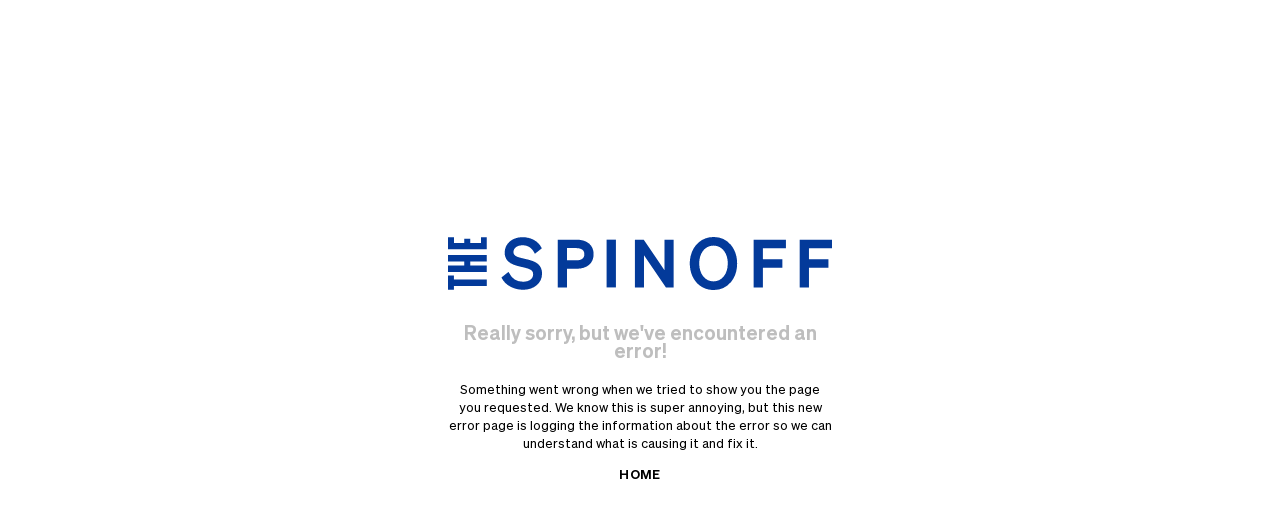

--- FILE ---
content_type: text/html; charset=utf-8
request_url: https://thespinoff.co.nz/podcasts
body_size: 14282
content:
<!DOCTYPE html><html lang="en"><head><meta charSet="utf-8"/><meta name="viewport" content="width=device-width"/><link rel="alternate" type="application/rss+xml" title="The Spinoff" href="/feed"/><title>Podcasts | The Spinoff</title><meta property="fb:pages" content="585595504882807"/><meta name="author" content="The Spinoff"/><meta name="article name" content="Podcasts"/><script type="application/ld+json">{"@context":"http://schema.org","@type":"WebPage","headline":"Podcasts","mainEntityOfPage":{"@type":"WebPage","@id":"https://thespinoff.co.nz/podcasts"},"url":"https://thespinoff.co.nz/podcasts","publisher":{"@type":"Organization","name":"The Spinoff"}}</script><meta property="og:locale" content="en_US"/><meta property="og:site_name" content="The Spinoff"/><meta property="og:title" content="Podcasts"/><meta property="og:image" content="https://thespinoff.co.nz/spinoff-meta.jpg"/><meta property="og:url" content="https://thespinoff.co.nz/podcasts"/><meta property="og:type" content="article"/><meta property="og:description" content="A New Zealand site covering pop culture, politics and social life through features, criticism, interviews, videos and podcasts."/><meta property="article:publisher" content="https://www.facebook.com/thespinofftv"/><meta name="twitter:title" content="Podcasts"/><meta name="twitter:card" content="summary_large_image"/><meta name="twitter:site" content="@TheSpinoffTV"/><meta name="description" content="A New Zealand site covering pop culture, politics and social life through features, criticism, interviews, videos and podcasts."/><meta name="apple-itunes-app" content="app-id=1194728952, app-argument=https://thespinoff.co.nz/podcasts"/><meta name="next-head-count" content="21"/><link rel="preload" href="/_next/static/css/488c3828f8f536b8.css" as="style"/><link rel="stylesheet" href="/_next/static/css/488c3828f8f536b8.css" data-n-g=""/><noscript data-n-css=""></noscript><script defer="" nomodule="" src="/_next/static/chunks/polyfills-c67a75d1b6f99dc8.js"></script><script src="/_next/static/chunks/webpack-20529bbe87020e1b.js" defer=""></script><script src="/_next/static/chunks/framework-4ed89e9640adfb9e.js" defer=""></script><script src="/_next/static/chunks/main-2db2cbc6cc560785.js" defer=""></script><script src="/_next/static/chunks/pages/_app-4b109a6480f580dc.js" defer=""></script><script src="/_next/static/chunks/29107295-4a69275373f23f88.js" defer=""></script><script src="/_next/static/chunks/5675-bbad7d92eb518528.js" defer=""></script><script src="/_next/static/chunks/6747-7ce758c1793e0d2c.js" defer=""></script><script src="/_next/static/chunks/5781-cae287cf948e16f5.js" defer=""></script><script src="/_next/static/chunks/4059-1ee6cdc9b36d4f0b.js" defer=""></script><script src="/_next/static/chunks/7745-c7bd36dd94eb923f.js" defer=""></script><script src="/_next/static/chunks/535-a1025ce9471b320e.js" defer=""></script><script src="/_next/static/chunks/9655-2e6dcf92cb311804.js" defer=""></script><script src="/_next/static/chunks/6761-bb6299a37720ecba.js" defer=""></script><script src="/_next/static/chunks/425-8079389a29121073.js" defer=""></script><script src="/_next/static/chunks/pages/podcasts-c307860bff590d3a.js" defer=""></script><script src="/_next/static/zuWUmO7d5ukmgzaBKhW7r/_buildManifest.js" defer=""></script><script src="/_next/static/zuWUmO7d5ukmgzaBKhW7r/_ssgManifest.js" defer=""></script></head><body><div id="__next"><script async="" src="https://securepubads.g.doubleclick.net/tag/js/gpt.js" id="google-ads-1"></script><div id="genecy-interstitial-ad"></div><div id="location-testerrrr _app123"></div><header class="header" id="header"><div class="light"></div><div class="matariki-cluster"></div><div class="orange-top-banner"><div class="banner-left"><button class="fund-journalism-btn">Fund independent journalism</button><button class="support-spinoff-btn">Support The Spinoff</button></div><div class="banner-right"><span class="date-display"></span><div class="login-btn"><span class="loading-dots">Kia ora</span></div></div></div><div class="row heading "><div class="spinoff-logo"><h1 style="margin:0px;padding:0px"><a aria-label="The Spinoff home" href="/"><div id="animatedLogo" class="animate"></div><span class="hidden-screen">The Spinoff</span></a></h1></div><div class="cta"></div></div></header><div class="row navigation"><nav class="primary" aria-label="primary" id="navigation"><div class="desktop"><ul><li><a aria-label="Go Home" href="/"><span class="mobile-logo"><svg xmlns="http://www.w3.org/2000/svg" viewBox="0 0 20 20"><g transform="translate(3762 -909)"><circle cx="10" cy="10" r="10" transform="translate(-3762 909)" fill="#033a9a"></circle><path d="M140.855,81.44l-.207-.044c-1.748-.382-2.52-.589-2.52-1.481,0-.877.887-1.489,2.157-1.489a3.015,3.015,0,0,1,2.8,1.6l.167.288,1.666-1.218-.116-.2a5.01,5.01,0,0,0-4.483-2.268c-2.494,0-4.3,1.432-4.3,3.405,0,2.312,2.167,2.789,3.909,3.172l.267.058c1.787.389,2.646.62,2.646,1.6,0,1-.944,1.654-2.4,1.654a3.713,3.713,0,0,1-3.32-1.9l-.168-.293-1.7,1.249.109.2a5.757,5.757,0,0,0,5.041,2.544c2.646,0,4.567-1.5,4.567-3.571,0-2.425-2.185-2.894-4.111-3.308" transform="translate(-3892.202 836.526)" fill="#fff"></path></g></svg><span class="hidden-screen">The Spinoff</span></span></a></li></ul></div><div class="mobile"><ul><a class="sticky-logo" href="/"><li class="mobile-logo"><svg xmlns="http://www.w3.org/2000/svg" viewBox="0 0 20 20"><g transform="translate(3762 -909)"><circle cx="10" cy="10" r="10" transform="translate(-3762 909)" fill="#033a9a"></circle><path d="M140.855,81.44l-.207-.044c-1.748-.382-2.52-.589-2.52-1.481,0-.877.887-1.489,2.157-1.489a3.015,3.015,0,0,1,2.8,1.6l.167.288,1.666-1.218-.116-.2a5.01,5.01,0,0,0-4.483-2.268c-2.494,0-4.3,1.432-4.3,3.405,0,2.312,2.167,2.789,3.909,3.172l.267.058c1.787.389,2.646.62,2.646,1.6,0,1-.944,1.654-2.4,1.654a3.713,3.713,0,0,1-3.32-1.9l-.168-.293-1.7,1.249.109.2a5.757,5.757,0,0,0,5.041,2.544c2.646,0,4.567-1.5,4.567-3.571,0-2.425-2.185-2.894-4.111-3.308" transform="translate(-3892.202 836.526)" fill="#fff"></path></g></svg></li></a><li class="mobile-nav-link"><a id="mobile-nav-0" href="/politics">Politics</a></li><li class="mobile-nav-link"><a id="mobile-nav-1" href="/pop-culture">Pop Culture</a></li><li class="mobile-nav-link"><a id="mobile-nav-2" href="/atea">Ātea</a></li><li class="mobile-nav-link active-route"><a id="mobile-nav-4" href="/podcasts">Podcasts</a></li><li><div class="hamburger"><span></span></div></li></ul><div class="mobile-drawer"><div class="mobile-links"><div class="mobile-column"><h4>Sections</h4><div class="split-column"><ul><li id="mobile-Sections-nav-0"><a class="text-xs" href="/videos">Video</a></li><li id="mobile-Sections-nav-2"><a class="text-xs" href="/kai">Kai</a></li><li id="mobile-Sections-nav-4"><a class="text-xs" href="/internet">Internet</a></li><li id="mobile-Sections-nav-6"><a class="text-xs" href="/partner">Partners</a></li><li id="mobile-Sections-nav-8"><a class="text-xs" href="/science">Science</a></li></ul><ul><li id="mobile-Sections-nav-1"><a class="text-xs" href="/society">Society</a></li><li id="mobile-Sections-nav-3"><a class="text-xs" href="/books">Books</a></li><li id="mobile-Sections-nav-5"><a class="text-xs" href="/sports">Sports</a></li><li id="mobile-Sections-nav-7"><a class="text-xs" href="/media">Media</a></li><li id="mobile-Sections-nav-9"><a class="text-xs" href="/business">Business</a></li></ul></div></div></div><style data-emotion="css b62m3t-container">.css-b62m3t-container{position:relative;box-sizing:border-box;}</style><div class="author-filter css-b62m3t-container" id="authorFilter"><style data-emotion="css 7pg0cj-a11yText">.css-7pg0cj-a11yText{z-index:9999;border:0;clip:rect(1px, 1px, 1px, 1px);height:1px;width:1px;position:absolute;overflow:hidden;padding:0;white-space:nowrap;}</style><span id="react-select-author-filter-async-select-mobile-live-region" class="css-7pg0cj-a11yText"></span><span aria-live="polite" aria-atomic="false" aria-relevant="additions text" class="css-7pg0cj-a11yText"></span><style data-emotion="css 1s2u09g-control">.css-1s2u09g-control{-webkit-align-items:center;-webkit-box-align:center;-ms-flex-align:center;align-items:center;background-color:hsl(0, 0%, 100%);border-color:hsl(0, 0%, 80%);border-radius:4px;border-style:solid;border-width:1px;cursor:default;display:-webkit-box;display:-webkit-flex;display:-ms-flexbox;display:flex;-webkit-box-flex-wrap:wrap;-webkit-flex-wrap:wrap;-ms-flex-wrap:wrap;flex-wrap:wrap;-webkit-box-pack:justify;-webkit-justify-content:space-between;justify-content:space-between;min-height:38px;outline:0!important;position:relative;-webkit-transition:all 100ms;transition:all 100ms;box-sizing:border-box;}.css-1s2u09g-control:hover{border-color:hsl(0, 0%, 70%);}</style><div class="author-filter__control css-1s2u09g-control"><style data-emotion="css 1d8n9bt">.css-1d8n9bt{-webkit-align-items:center;-webkit-box-align:center;-ms-flex-align:center;align-items:center;display:grid;-webkit-flex:1;-ms-flex:1;flex:1;-webkit-box-flex-wrap:wrap;-webkit-flex-wrap:wrap;-ms-flex-wrap:wrap;flex-wrap:wrap;padding:2px 8px;-webkit-overflow-scrolling:touch;position:relative;overflow:hidden;box-sizing:border-box;}</style><div class="author-filter__value-container css-1d8n9bt"><style data-emotion="css 14el2xx-placeholder">.css-14el2xx-placeholder{color:hsl(0, 0%, 50%);grid-area:1/1/2/3;margin-left:2px;margin-right:2px;box-sizing:border-box;}</style><div class="author-filter__placeholder css-14el2xx-placeholder" id="react-select-author-filter-async-select-mobile-placeholder">Search for an author...</div><style data-emotion="css ackcql">.css-ackcql{margin:2px;padding-bottom:2px;padding-top:2px;visibility:visible;color:hsl(0, 0%, 20%);-webkit-flex:1 1 auto;-ms-flex:1 1 auto;flex:1 1 auto;display:inline-grid;grid-area:1/1/2/3;grid-template-columns:0 min-content;box-sizing:border-box;}.css-ackcql:after{content:attr(data-value) " ";visibility:hidden;white-space:pre;grid-area:1/2;font:inherit;min-width:2px;border:0;margin:0;outline:0;padding:0;}</style><div class="author-filter__input-container css-ackcql" data-value=""><input class="author-filter__input" style="label:input;color:inherit;background:0;opacity:1;width:100%;grid-area:1 / 2;font:inherit;min-width:2px;border:0;margin:0;outline:0;padding:0" autoCapitalize="none" autoComplete="off" autoCorrect="off" id="react-select-author-filter-async-select-mobile-input" spellcheck="false" tabindex="0" type="text" aria-autocomplete="list" aria-expanded="false" aria-haspopup="true" role="combobox" aria-describedby="react-select-author-filter-async-select-mobile-placeholder" value=""/></div></div><style data-emotion="css 1wy0on6">.css-1wy0on6{-webkit-align-items:center;-webkit-box-align:center;-ms-flex-align:center;align-items:center;-webkit-align-self:stretch;-ms-flex-item-align:stretch;align-self:stretch;display:-webkit-box;display:-webkit-flex;display:-ms-flexbox;display:flex;-webkit-flex-shrink:0;-ms-flex-negative:0;flex-shrink:0;box-sizing:border-box;}</style><div class="author-filter__indicators css-1wy0on6"><style data-emotion="css 1okebmr-indicatorSeparator">.css-1okebmr-indicatorSeparator{-webkit-align-self:stretch;-ms-flex-item-align:stretch;align-self:stretch;background-color:hsl(0, 0%, 80%);margin-bottom:8px;margin-top:8px;width:1px;box-sizing:border-box;}</style><span class="author-filter__indicator-separator css-1okebmr-indicatorSeparator"></span><style data-emotion="css tlfecz-indicatorContainer">.css-tlfecz-indicatorContainer{color:hsl(0, 0%, 80%);display:-webkit-box;display:-webkit-flex;display:-ms-flexbox;display:flex;padding:8px;-webkit-transition:color 150ms;transition:color 150ms;box-sizing:border-box;}.css-tlfecz-indicatorContainer:hover{color:hsl(0, 0%, 60%);}</style><div class="author-filter__indicator author-filter__dropdown-indicator css-tlfecz-indicatorContainer" aria-hidden="true"><style data-emotion="css 8mmkcg">.css-8mmkcg{display:inline-block;fill:currentColor;line-height:1;stroke:currentColor;stroke-width:0;}</style><svg height="20" width="20" viewBox="0 0 20 20" aria-hidden="true" focusable="false" class="css-8mmkcg"><path d="M4.516 7.548c0.436-0.446 1.043-0.481 1.576 0l3.908 3.747 3.908-3.747c0.533-0.481 1.141-0.446 1.574 0 0.436 0.445 0.408 1.197 0 1.615-0.406 0.418-4.695 4.502-4.695 4.502-0.217 0.223-0.502 0.335-0.787 0.335s-0.57-0.112-0.789-0.335c0 0-4.287-4.084-4.695-4.502s-0.436-1.17 0-1.615z"></path></svg></div></div></div></div></div><div class="mobile-drawer"><h4><i>SEARCH</i></h4><form class="mobile-search"><input placeholder="Search for it..." value=""/></form><br/><h4><i>AUTHOR SEARCH</i></h4><div><style data-emotion="css b62m3t-container">.css-b62m3t-container{position:relative;box-sizing:border-box;}</style><div class="author-filter css-b62m3t-container" id="authorFilter-1"><style data-emotion="css 7pg0cj-a11yText">.css-7pg0cj-a11yText{z-index:9999;border:0;clip:rect(1px, 1px, 1px, 1px);height:1px;width:1px;position:absolute;overflow:hidden;padding:0;white-space:nowrap;}</style><span id="react-select-author-filter-async-select-live-region" class="css-7pg0cj-a11yText"></span><span aria-live="polite" aria-atomic="false" aria-relevant="additions text" class="css-7pg0cj-a11yText"></span><style data-emotion="css 1s2u09g-control">.css-1s2u09g-control{-webkit-align-items:center;-webkit-box-align:center;-ms-flex-align:center;align-items:center;background-color:hsl(0, 0%, 100%);border-color:hsl(0, 0%, 80%);border-radius:4px;border-style:solid;border-width:1px;cursor:default;display:-webkit-box;display:-webkit-flex;display:-ms-flexbox;display:flex;-webkit-box-flex-wrap:wrap;-webkit-flex-wrap:wrap;-ms-flex-wrap:wrap;flex-wrap:wrap;-webkit-box-pack:justify;-webkit-justify-content:space-between;justify-content:space-between;min-height:38px;outline:0!important;position:relative;-webkit-transition:all 100ms;transition:all 100ms;box-sizing:border-box;}.css-1s2u09g-control:hover{border-color:hsl(0, 0%, 70%);}</style><div class="author-filter__control css-1s2u09g-control"><style data-emotion="css 1d8n9bt">.css-1d8n9bt{-webkit-align-items:center;-webkit-box-align:center;-ms-flex-align:center;align-items:center;display:grid;-webkit-flex:1;-ms-flex:1;flex:1;-webkit-box-flex-wrap:wrap;-webkit-flex-wrap:wrap;-ms-flex-wrap:wrap;flex-wrap:wrap;padding:2px 8px;-webkit-overflow-scrolling:touch;position:relative;overflow:hidden;box-sizing:border-box;}</style><div class="author-filter__value-container css-1d8n9bt"><style data-emotion="css 14el2xx-placeholder">.css-14el2xx-placeholder{color:hsl(0, 0%, 50%);grid-area:1/1/2/3;margin-left:2px;margin-right:2px;box-sizing:border-box;}</style><div class="author-filter__placeholder css-14el2xx-placeholder" id="react-select-author-filter-async-select-placeholder">Search for an author...</div><style data-emotion="css ackcql">.css-ackcql{margin:2px;padding-bottom:2px;padding-top:2px;visibility:visible;color:hsl(0, 0%, 20%);-webkit-flex:1 1 auto;-ms-flex:1 1 auto;flex:1 1 auto;display:inline-grid;grid-area:1/1/2/3;grid-template-columns:0 min-content;box-sizing:border-box;}.css-ackcql:after{content:attr(data-value) " ";visibility:hidden;white-space:pre;grid-area:1/2;font:inherit;min-width:2px;border:0;margin:0;outline:0;padding:0;}</style><div class="author-filter__input-container css-ackcql" data-value=""><input class="author-filter__input" style="label:input;color:inherit;background:0;opacity:1;width:100%;grid-area:1 / 2;font:inherit;min-width:2px;border:0;margin:0;outline:0;padding:0" autoCapitalize="none" autoComplete="off" autoCorrect="off" id="react-select-author-filter-async-select-input" spellcheck="false" tabindex="0" type="text" aria-autocomplete="list" aria-expanded="false" aria-haspopup="true" role="combobox" aria-describedby="react-select-author-filter-async-select-placeholder" value=""/></div></div><style data-emotion="css 1wy0on6">.css-1wy0on6{-webkit-align-items:center;-webkit-box-align:center;-ms-flex-align:center;align-items:center;-webkit-align-self:stretch;-ms-flex-item-align:stretch;align-self:stretch;display:-webkit-box;display:-webkit-flex;display:-ms-flexbox;display:flex;-webkit-flex-shrink:0;-ms-flex-negative:0;flex-shrink:0;box-sizing:border-box;}</style><div class="author-filter__indicators css-1wy0on6"><style data-emotion="css 1okebmr-indicatorSeparator">.css-1okebmr-indicatorSeparator{-webkit-align-self:stretch;-ms-flex-item-align:stretch;align-self:stretch;background-color:hsl(0, 0%, 80%);margin-bottom:8px;margin-top:8px;width:1px;box-sizing:border-box;}</style><span class="author-filter__indicator-separator css-1okebmr-indicatorSeparator"></span><style data-emotion="css tlfecz-indicatorContainer">.css-tlfecz-indicatorContainer{color:hsl(0, 0%, 80%);display:-webkit-box;display:-webkit-flex;display:-ms-flexbox;display:flex;padding:8px;-webkit-transition:color 150ms;transition:color 150ms;box-sizing:border-box;}.css-tlfecz-indicatorContainer:hover{color:hsl(0, 0%, 60%);}</style><div class="author-filter__indicator author-filter__dropdown-indicator css-tlfecz-indicatorContainer" aria-hidden="true"><style data-emotion="css 8mmkcg">.css-8mmkcg{display:inline-block;fill:currentColor;line-height:1;stroke:currentColor;stroke-width:0;}</style><svg height="20" width="20" viewBox="0 0 20 20" aria-hidden="true" focusable="false" class="css-8mmkcg"><path d="M4.516 7.548c0.436-0.446 1.043-0.481 1.576 0l3.908 3.747 3.908-3.747c0.533-0.481 1.141-0.446 1.574 0 0.436 0.445 0.408 1.197 0 1.615-0.406 0.418-4.695 4.502-4.695 4.502-0.217 0.223-0.502 0.335-0.787 0.335s-0.57-0.112-0.789-0.335c0 0-4.287-4.084-4.695-4.502s-0.436-1.17 0-1.615z"></path></svg></div></div></div></div></div><div class="mobile-links"><div class="mobile-column flex"><h4>Sections</h4><ul><li id="mobile-Sections-nav-0"><a class="text-xs" href="/videos">Video</a></li><li id="mobile-Sections-nav-1"><a class="text-xs" href="/society">Society</a></li><li id="mobile-Sections-nav-2"><a class="text-xs" href="/kai">Kai</a></li><li id="mobile-Sections-nav-3"><a class="text-xs" href="/books">Books</a></li><li id="mobile-Sections-nav-4"><a class="text-xs" href="/internet">Internet</a></li><li id="mobile-Sections-nav-5"><a class="text-xs" href="/sports">Sports</a></li><li id="mobile-Sections-nav-6"><a class="text-xs" href="/partner">Partners</a></li><li id="mobile-Sections-nav-7"><a class="text-xs" href="/media">Media</a></li><li id="mobile-Sections-nav-8"><a class="text-xs" href="/science">Science</a></li><li id="mobile-Sections-nav-9"><a class="text-xs" href="/business">Business</a></li></ul></div><div class="mobile-column"><h4>About</h4><ul><li id="mobile-About-nav-0"><a class="text-xs" href="/contact">Contact</a></li><li id="mobile-About-nav-1"><a class="text-xs" href="/advertise">Advertise</a></li><li id="mobile-About-nav-2"><a class="text-xs" href="/about-us">About us</a></li><li id="mobile-About-nav-3"><a class="text-xs" href="/jobs">Jobs</a></li><li id="mobile-About-nav-4"><a class="text-xs" href="/about-us/use-of-generative-ai">Use of Generative AI </a></li></ul></div><div class="mobile-column"><h4>Members</h4><ul class="mobile-members-buttons"><li><button class="button secondary mobile-login-btn"><svg class="user-icon" width="16" height="16" viewBox="0 0 24 24" fill="none" xmlns="http://www.w3.org/2000/svg"><path d="M12 12C14.21 12 16 10.21 16 8C16 5.79 14.21 4 12 4C9.79 4 8 5.79 8 8C8 10.21 9.79 12 12 12ZM12 14C9.33 14 4 15.34 4 18V20H20V18C20 15.34 14.67 14 12 14Z" fill="currentColor"></path></svg>Sign in</button></li><li><button class="button primary mobile-donate-btn">Support The Spinoff</button></li></ul></div><div class="mobile-column"><h4>Subscribe</h4><ul><li id="mobile-Subscribe-nav-0"><a class="text-xs" href="/newsletters">Newsletters</a></li></ul></div><div class="mobile-column"><h4>Events</h4><ul><li id="mobile-Events-nav-0"><a class="text-xs" href="https://thespinoff.co.nz/events">All Events</a></li><li id="mobile-Events-nav-1"><a class="text-xs" href="https://thespinoff.co.nz/events/city/auckland">Auckland</a></li><li id="mobile-Events-nav-2"><a class="text-xs" href="https://thespinoff.co.nz/events/city/wellington">Wellington</a></li><li id="mobile-Events-nav-3"><a class="text-xs" href="https://thespinoff.co.nz/events/city/christchurch">Christchurch</a></li><li id="mobile-Events-nav-4"><a class="text-xs" href="https://thespinoff.co.nz/events/city/dunedin">Dunedin</a></li></ul></div></div><br/></div></div></nav></div><div class="mobileSpecialEvent"></div><section class="block podcast-homepage-lead"><div class="container podcast-homepage-lead"><h1><svg class="categ-img-header podcasts" xmlns="http://www.w3.org/2000/svg" viewBox="0 0 433.8 41"><path style="stroke:#FFFFFF;fill:none;stroke-miterlimit:10;stroke-width:1.36px" d="M9.8 39.7H.7V1.3h24.6c9.2 0 15.2 4.3 15.2 12.5s-6 12.5-15.2 12.5H9.8v13.4zm15-20.8c4.3 0 6.7-1.9 6.7-5s-2.5-5-6.7-5h-15v10h15zM99.9 20.5c0 11.5-9.7 19.8-23.2 19.8S53.5 32 53.5 20.5 63.3.7 76.8.7s23.1 8.4 23.1 19.8zm-37.1 0c0 7.3 5.8 12 14 12s13.9-4.8 13.9-12-5.8-12-13.9-12-14 4.7-14 12zM115 1.3h20.2c13.9 0 22.6 7.5 22.6 19.2s-8.7 19.2-22.6 19.2H115V1.3zm20.2 30.9c8.5 0 13.4-4.6 13.4-11.7s-4.9-11.7-13.5-11.7h-11.2v23.4h11.3zM194.9.7c10.5 0 18 4.7 21 12.3l-8 3.8c-2-5.1-6.4-8.3-12.9-8.3-7.9 0-13.9 4.8-13.9 12.1s6 12 13.9 12c6.6 0 11-3.2 12.9-8.3l8 3.8c-3 7.6-10.5 12.3-21 12.3-13.4 0-23.1-8.4-23.1-19.8S181.6.7 194.9.7zM254.6 1.3 274 39.8h-9.8l-4.1-8.2h-21.4l-4.1 8.2h-9.7l19.5-38.5h10.2zm-12.3 22.8h14.1l-7-14-7.1 14zM289.5 25.8c4.6 5.3 11.5 7.1 17.2 7.1 6 0 10.3-1.6 10.3-4.4 0-3.2-3.2-3.5-13.6-4.6-9.3-1-16.8-2.9-16.8-10.6S294 .8 305.4.8c8.8 0 16.6 2.9 20.3 7.1l-5.7 6c-3.1-3.5-8.8-5.6-15.2-5.6s-9.2 1.8-9.2 4.1c0 2.5 2.7 3.1 12.3 4.1 10.2 1.1 18.6 2.7 18.6 11.1s-8.6 12.9-20 12.9c-9 0-18.6-3.2-22.5-8.1l5.5-6.6zM364.1 8.9v30.8H355V8.9h-17V1.3h43V9h-16.9v-.1zM396.3 25.8c4.6 5.3 11.5 7.1 17.2 7.1 6 0 10.3-1.6 10.3-4.4 0-3.2-3.2-3.5-13.6-4.6-9.3-1-16.8-2.9-16.8-10.6S400.7.7 412 .7c8.8 0 16.6 2.9 20.3 7.1l-5.7 6c-3.1-3.5-8.8-5.6-15.2-5.6s-9.2 1.8-9.2 4.1c0 2.5 2.7 3.1 12.3 4.1 10.2 1.1 18.6 2.7 18.6 11.1s-8.6 12.9-20 12.9c-9 0-18.6-3.2-22.5-8.1l5.7-6.5z" class="st0"></path></svg><a href="#all" class="button tertiary">All Podcasts</a></h1><h2 class="featured-header">Featured</h2><h2>Latest Episodes</h2><div class="layout-flow latest"><div tabindex="0" class="control prev"></div><div class="items"><div class="item"><b></b>0<b></b></div></div><div tabindex="0" class="control next"></div></div></div></section><section class="block podcast-homepage-series-list"><div class="container podcast-homepage-series-list"><a class="anchor" id="all"></a><h2>All Podcasts</h2><div class="layout-flow series"><div tabindex="0" class="control prev"></div><div class="items"></div><div tabindex="0" class="control next"></div></div></div></section><footer><div class="container"><div class="column-wrapper"><div class="column"><h4>Sections</h4><div class="split-column"><ul><li><a href="/videos">Video</a></li><li><a href="/kai">Kai</a></li><li><a href="/internet">Internet</a></li><li><a href="/partner">Partners</a></li><li><a href="/science">Science</a></li></ul><ul><li><a href="/society">Society</a></li><li><a href="/books">Books</a></li><li><a href="/sports">Sports</a></li><li><a href="/media">Media</a></li><li><a href="/business">Business</a></li></ul></div></div><div class="column"><h4>About</h4><div class="split-column"><ul><li><a href="/contact">Contact</a></li><li><a href="/about-us">About us</a></li><li><a href="/about-us/use-of-generative-ai">Use of Generative AI </a></li></ul><ul><li><a href="/advertise">Advertise</a></li><li><a href="/jobs">Jobs</a></li></ul></div></div><div class="column"><h4>Members</h4><ul><li><a href="/members">Donate</a></li><li><a href="/the-spinoff-members-terms">Members terms</a></li></ul></div><div class="column"><h4>Subscribe</h4><ul><li><a href="/newsletters">Newsletters</a></li></ul></div><div class="column"><h4>Events</h4><div class="split-column"><ul><li><a href="https://thespinoff.co.nz/events">All Events</a></li><li><a href="https://thespinoff.co.nz/events/city/wellington">Wellington</a></li><li><a href="https://thespinoff.co.nz/events/city/dunedin">Dunedin</a></li></ul><ul><li><a href="https://thespinoff.co.nz/events/city/auckland">Auckland</a></li><li><a href="https://thespinoff.co.nz/events/city/christchurch">Christchurch</a></li></ul></div></div></div><div class="footer-social"><div><h4>FOLLOW US</h4><div class="share-icons"><a aria-label="Follow us on Facebook" target="_blank" rel="noopener noreferrer" href="https://www.facebook.com/thespinofftv/"><svg xmlns="http://www.w3.org/2000/svg" viewBox="0 0 35 35"><g transform="translate(14235.496 -2273.624)"><circle cx="17.5" cy="17.5" r="17.5" transform="translate(-14235.496 2273.624)" fill="#00fa82"></circle><path d="M-14217.496 2300.897h-4.335v-9.229h-2.165v-3.556h2.165v-2.134c0-2.899 1.222-4.625 4.695-4.625h2.892v3.556h-1.807c-1.352 0-1.442.5-1.442 1.424l-.003 1.779h3.272l-.384 3.556h-2.888v9.229Z" fill="#fff"></path></g></svg></a><a aria-label="Follow us on X" target="_blank" rel="noopener noreferrer" href="https://twitter.com/TheSpinoffTV"><svg xmlns="http://www.w3.org/2000/svg" viewBox="0 0 214 214"><circle cx="107" cy="107" r="107" style="fill:#00fa82;stroke-width:0"></circle><path d="M172.27 167.91c-17.71-23.72-35.35-47.35-53.05-71.04 1.91-2.1 3.74-4.12 5.59-6.13 8.7-9.44 17.39-18.87 26.11-28.29 4.92-5.32 9.88-10.62 14.82-15.92.25-.27.48-.55.72-.83h-11.63c-13.59 14.69-27.18 29.38-40.85 44.15-1.01-1.33-1.99-2.63-2.96-3.93-9.8-13.1-19.6-26.2-29.39-39.31-.4-.54-.84-.73-1.5-.73-2.57-.03-5.13-.11-7.7-.18H42.16c.91 1.35 1.77 2.74 2.75 4.04C60.55 70.7 76.2 91.65 91.85 112.6c.14.19.27.38.45.64-2.47 2.67-4.93 5.34-7.4 8-12.07 13.06-24.13 26.12-36.2 39.18-2.31 2.5-4.63 4.99-6.94 7.48-.12.61.34.39.59.39h10.84c2.81-3.09 5.59-6.19 8.42-9.26 8.36-9.07 16.73-18.12 25.1-27.17 3.58-3.87 7.18-7.73 10.85-11.68l3.96 5.29c10.48 14.02 20.95 28.04 31.43 42.06.17.23.29.51.44.76h37.09c.51-.09 1.02-.19 1.8-.34v-.04Zm-17.23-8.23h-4.58c-3.88 0-7.75-.03-11.63.02-.83.01-1.32-.28-1.8-.93-12.59-16.86-25.2-33.71-37.79-50.56C86.01 90.5 72.79 72.77 59.57 55.05c-.14-.18-.26-.37-.52-.73.89-.08 1.62-.19 2.36-.19 4.58-.02 9.15.02 13.73-.05 1.01-.01 1.61.29 2.21 1.1C87.04 68.2 96.77 81.2 106.48 94.2c9.91 13.27 19.82 26.55 29.73 39.82 6.14 8.21 12.28 16.42 18.42 24.64.16.21.3.43.45.64-.02.13-.03.25-.05.38Z" style="stroke-width:0;fill:#fff"></path></svg></a><a aria-label="Follow us on Youtube" target="_blank" rel="noopener noreferrer" href="https://www.youtube.com/channel/UCprQWxc91NtC1Jx1iuEbC-Q"><svg xmlns="http://www.w3.org/2000/svg" viewBox="0 0 35 35"><g transform="translate(14159.996 -2273.624)"><circle cx="17.5" cy="17.5" r="17.5" transform="translate(-14159.996 2273.624)" fill="#00fa82"></circle><path d="M-14142.002 2298.674c-.052 0-5.222-.036-6.789-.206a3.7 3.7 0 0 0-.306-.05 2.839 2.839 0 0 1-1.899-.875 5.066 5.066 0 0 1-.792-2.128 33.408 33.408 0 0 1-.208-3.466v-1.614a34.547 34.547 0 0 1 .207-3.5 4.606 4.606 0 0 1 .793-2.129 2.76 2.76 0 0 1 1.938-.887l.062-.005c2.758-.2 6.953-.24 7-.24s4.237.037 7 .24l.095.008a2.578 2.578 0 0 1 1.9.884 5.066 5.066 0 0 1 .785 2.128 34.519 34.519 0 0 1 .207 3.5v1.615a34.322 34.322 0 0 1-.207 3.466 5.067 5.067 0 0 1-.792 2.128 2.76 2.76 0 0 1-1.939.887h-.056c-2.763.244-6.957.244-6.999.244Zm-2.413-11.016v7.448l6.548-3.638Z" fill="#fff"></path></g></svg></a><a aria-label="Follow us on Instagram" target="_blank" rel="noopener noreferrer" href="https://www.instagram.com/thespinofftv/"><svg xmlns="http://www.w3.org/2000/svg" viewBox="0 0 35 35"><g transform="translate(14121.996 -2273.624)"><circle cx="17.5" cy="17.5" r="17.5" transform="translate(-14121.996 2273.624)" fill="#00fa82"></circle><path d="M-14100.664 2300.896h-7.9a5.828 5.828 0 0 1-5.821-5.822v-7.9a5.828 5.828 0 0 1 5.822-5.821h7.9a5.828 5.828 0 0 1 5.822 5.822v7.9a5.828 5.828 0 0 1-5.823 5.821Zm-7.899-17.577a3.86 3.86 0 0 0-3.856 3.856v7.9a3.86 3.86 0 0 0 3.856 3.856h7.9a3.86 3.86 0 0 0 3.856-3.856v-7.9a3.86 3.86 0 0 0-3.856-3.856Zm3.95 12.86a5.054 5.054 0 1 1 5.055-5.054 5.06 5.06 0 0 1-5.055 5.054Zm0-8.143a3.088 3.088 0 1 0 3.088 3.089 3.092 3.092 0 0 0-3.088-3.089Zm5.064-.717a1.211 1.211 0 1 1 1.212-1.211 1.212 1.212 0 0 1-1.212 1.211Z" fill="#fff"></path></g></svg></a><a aria-label="Follow us on LinkedIn" target="_blank" rel="noopener noreferrer" href="https://www.linkedin.com/company/the-spinoff/"><svg xmlns="http://www.w3.org/2000/svg" viewBox="0 0 35 35"><g data-name="Group 24986" transform="translate(17558.551 3056.15)"><circle data-name="Ellipse 210" cx="17.5" cy="17.5" r="17.5" transform="translate(-17558.551 -3056.15)" fill="#00fa82"></circle><g transform="translate(-17550.09 -3048.534)" fill="#fafbfa"><rect data-name="Rectangle 14784" width="4.587" height="12.926" rx=".5" transform="translate(0 6.492)"></rect><ellipse data-name="Ellipse 209" cx="2.293" cy="2.312" rx="2.293" ry="2.312"></ellipse><path data-name="Path 1540" d="M15.256 19.417h2.774a.462.462 0 0 0 .462-.462v-7.767c0-3.486-1.969-5.178-4.72-5.178a3.893 3.893 0 0 0-2.931 1.174.379.379 0 0 1-.666-.25.462.462 0 0 0-.462-.462H6.934a.462.462 0 0 0-.462.462v12.02a.462.462 0 0 0 .462.462h2.774a.462.462 0 0 0 .462-.462V12.02a2.312 2.312 0 0 1 4.623 0v6.935a.462.462 0 0 0 .463.462Z"></path></g></g></svg></a></div></div><div><h4>DOWNLOAD THE APP</h4><div class="app-icons"><a aria-label="Download our app on the Apple Store" target="_blank" rel="noopener noreferrer" href="https://apps.apple.com/nz/app/the-spinoff/id1194728952"><svg xmlns="http://www.w3.org/2000/svg" viewBox="0 0 35 35"><g transform="translate(13997.496 -2273.624)"><circle cx="17.5" cy="17.5" r="17.5" transform="translate(-13997.496 2273.624)" fill="#00fa82"></circle><g fill="#fff" data-name="Logos / OS-Systems / os-system-apple"><path d="M-13974.576 2291.811a4.357 4.357 0 0 1 1.752-3.495.452.452 0 0 0 .063-.65 4.653 4.653 0 0 0-3.242-1.534c-1.526-.145-2.98.9-3.757.9s-2.041-.9-3.305-.9a4.828 4.828 0 0 0-4.073 2.493c-1.734 3.016-.443 7.442 1.2 9.916.822 1.192 1.806 2.538 3.107 2.492s1.716-.8 3.224-.8 1.933.8 3.251.777 2.231-1.219 3.062-2.411a11.1 11.1 0 0 0 1.237-2.411.453.453 0 0 0-.208-.551 4.3 4.3 0 0 1-2.311-3.826ZM-13976.906 2283.575a4.72 4.72 0 0 0 1.1-2.791.453.453 0 0 0-.542-.461 4.81 4.81 0 0 0-2.538 1.508 4.588 4.588 0 0 0-1.129 2.709.45.45 0 0 0 .5.461 4.061 4.061 0 0 0 2.609-1.426Z"></path></g></g></svg></a><a aria-label="Download our app on the Play Store" target="_blank" rel="noopener noreferrer" href="https://play.google.com/store/apps/details?id=com.thespinoff"><svg xmlns="http://www.w3.org/2000/svg" viewBox="0 0 35 35"><g transform="translate(13959.996 -2273.624)"><circle cx="17.5" cy="17.5" r="17.5" transform="translate(-13959.996 2273.624)" fill="#00fa82"></circle><g fill="#fff" data-name="Logos / E-Commerce / e-commerce-play-store"><path d="m-13931.268 2289.257-1.689-.795a.457.457 0 0 0-.5.081l-2.556 2.393a.447.447 0 0 0-.143.325.452.452 0 0 0 .143.334l2.592 2.42a.457.457 0 0 0 .5.081l1.653-.759a2.258 2.258 0 0 0 0-4.091ZM-13948.78 2301.033l10.043-9.419a.452.452 0 0 0 .143-.334.447.447 0 0 0-.143-.325l-10.142-9.374a2.2 2.2 0 0 0-1.716 2.177v15.082a2.246 2.246 0 0 0 1.048 1.906 2.142 2.142 0 0 0 .767.287ZM-13935.07 2288.175a.445.445 0 0 0 .139-.4.453.453 0 0 0-.256-.343l-10.892-5.157 8.381 7.748a.448.448 0 0 0 .614 0ZM-13937.076 2292.492a.448.448 0 0 0-.614 0l-8.209 7.7 10.774-5.057a.452.452 0 0 0 .256-.343.445.445 0 0 0-.139-.4Z"></path></g></g></svg></a></div></div></div><div class="legal"><div class="links-wrapper"><a class="text-xs" href="/privacy-policy">Privacy Policy</a><a href="/the-spinoff-members-terms">The Spinoff Members Terms and Conditions</a><a href="/files/The-Spinoff-Advertising-Terms-Conditions.pdf" target="_blank">The Spinoff Advertising Terms and Conditions</a></div><p tabindex="0" class="text-xs">The Spinoff is subject to NZ Media Council procedures. A complaint must be first directed in writing, within one month of publication, to info@thespinoff.co.nz. If not satisfied with the response, the complaint may be referred to the online complaint form at www.presscouncil.org.nz along with a link to the relevant story and all correspondence with the publication.</p><span class="text-xs">© The Spinoff <!-- -->2026</span></div></div></footer><div class="hidden" id="podWrap"><div class="closePlayer">×</div><div title="hide" class="togglePlayer">▼</div><h3 id="loadingPod">Loading...</h3><iframe id="playerIframe" height="200" src="" width="100%"></iframe></div></div><script id="__NEXT_DATA__" type="application/json">{"props":{"pageProps":{"menu":{"items":[{"id":345176,"title":"Politics","type":"category","url":"/politics"},{"id":345179,"title":"Pop Culture","type":"category","url":"/pop-culture"},{"id":394486,"title":"Ātea","type":"category","url":"/atea"},{"id":394134,"title":"Books","type":"category","url":"/books"},{"id":231739,"title":"Sections","type":"custom","children":[{"id":520426,"title":"Sections","type":"custom","children":[{"id":429359,"title":"Video","type":"custom","url":"/videos"},{"id":231740,"title":"Society","type":"category","url":"/society"},{"id":345177,"title":"Kai","type":"category","url":"/kai"},{"id":506868,"title":"Books","type":"category","url":"/books"},{"id":389200,"title":"Internet","type":"category","url":"/internet"},{"id":231741,"title":"Sports","type":"category","url":"/sports"},{"id":231745,"title":"Partners","type":"category","url":"/partner"},{"id":231743,"title":"Media","type":"category","url":"/media"},{"id":108060,"title":"Science","type":"category","url":"/science"},{"id":345173,"title":"Business","type":"category","url":"/business"}]}]},{"id":345170,"title":"More","type":"custom","children":[{"id":345171,"title":"About","type":"custom","children":[{"id":345182,"title":"Contact","type":"custom","url":"/contact"},{"id":345183,"title":"Advertise","type":"custom","url":"/advertise"},{"id":262592,"title":"About us","type":"custom","url":"/about-us"},{"id":262593,"title":"Jobs","type":"custom","url":"/jobs"},{"id":506790,"title":"Use of Generative AI ","type":"page","url":"/about-us/use-of-generative-ai"}]},{"id":394413,"title":"Members","type":"custom","children":[{"id":212191,"title":"Donate","type":"custom","url":"/members"},{"id":498466,"title":"Members terms","type":"custom","url":"/the-spinoff-members-terms"}]},{"id":394416,"title":"Subscribe","type":"custom","children":[{"id":345181,"title":"Newsletters","type":"custom","url":"/newsletters"}]}]},{"id":429357,"title":"Podcasts","type":"custom","url":"/podcasts"},{"id":485831,"title":"Events","type":"custom","url":"https://thespinoff.co.nz/events","children":[{"id":517945,"title":"Events","type":"custom","url":"https://thespinoff.co.nz/events","children":[{"id":517944,"title":"All Events","type":"custom","url":"https://thespinoff.co.nz/events"},{"id":485834,"title":"Auckland","type":"custom","url":"https://thespinoff.co.nz/events/city/auckland"},{"id":485833,"title":"Wellington","type":"custom","url":"https://thespinoff.co.nz/events/city/wellington"},{"id":511317,"title":"Christchurch","type":"custom","url":"https://thespinoff.co.nz/events/city/christchurch"},{"id":511316,"title":"Dunedin","type":"custom","url":"https://thespinoff.co.nz/events/city/dunedin"}]}]},{"id":514461,"title":"Support us","type":"custom","url":"https://thespinoff.co.nz/members"}]},"allPodPages":[{"id":42596,"slug":"actually-interesting","name":"Actually Interesting","description":"Artificial Intelligence isn't magic, it's real – and our choices about it matter. Let's have that talk.","cover_image":"image://images.thespinoff.co.nz/1/2021/11/TS_PC_Cover-art_AI.jpg","hero_image":"image://images.thespinoff.co.nz/1/2021/11/TS_PC-Header-Image_AI.jpg","links":{"apple_url":"https://podcasts.apple.com/nz/podcast/actually-interesting/id1468023651","spotify_url":"https://open.spotify.com/show/6pycV3OJR6CzmGJWF3eC2c?si=8Mn77ybtSkKU1-Xe7dcCGQ"},"order":15},{"id":133538,"slug":"behind-the-story","name":"Behind the Story","description":"Join editor Madeleine Chapman as she sits down with a staff writer or contributor to get more insight about a big story from the week on The Spinoff.","cover_image":"image://images.thespinoff.co.nz/1/2024/05/BehindTheStory_TheWeekendWithMadeleingChapman_PodcastCover_3000x3000.png","hero_image":"image://images.thespinoff.co.nz/1/2024/05/TSO_BTSTWWMC_podcastpage_CoverImageArtboard-10.png","links":{"apple_url":"https://podcasts.apple.com/nz/podcast/behind-the-story/id1744285555","spotify_url":"https://open.spotify.com/show/0UBS57mELTHclfPxXvTt3K?si=aa35d5d2fb454f35"},"order":3},{"id":125405,"slug":"breast-assured","name":"Breast Assured","description":"We need to talk about our boobs. Join broadcaster and breast cancer survivor Sarah Gandy and guests on a four-part journey made in partnership with Breast Cancer Foundation NZ.","cover_image":"image://images.thespinoff.co.nz/1/2021/10/BreastAssuredCoverArt-2.jpg","hero_image":"image://images.thespinoff.co.nz/1/2021/11/TS_PC-Header-Image_BA.jpg","links":{"apple_url":"https://podcasts.apple.com/us/podcast/breast-assured/id1589856184","spotify_url":"https://open.spotify.com/show/0VJO0qlqrF5NO8yvgmx79Q?si=24dbd528d22f4383"},"order":7},{"id":42678,"slug":"business-is-boring","name":"Business is Boring","description":"Business Is Boring is back with a new season for 2025! Think business is boring? This podcast proves it's anything but. Hosted by Simon Pound and made in partnership with Deel.","cover_image":"image://images.thespinoff.co.nz/1/2025/04/BIB-Updated-Pod-Cover-v2-1.jpg","hero_image":"image://images.thespinoff.co.nz/1/2025/04/BIB_HeaderImage_2025-grey.png","links":{"apple_url":"https://podcasts.apple.com/nz/podcast/business-is-boring/id1118188207","spotify_url":"https://open.spotify.com/show/1eSMU3hDO9NRMoG7NDAV8l?si=3nXH7bsEQgOV8soKIhUZFg"},"order":4},{"id":80370,"slug":"coming-home","name":"Coming Home","description":"Duncan Greive and Jane Yee investigate the unprecedented 'brain gain' which saw an influx of high-achieving New Zealanders returning to our shores due to Covid-19. Brought to you by The Spinoff and Kiwibank.","cover_image":"image://images.thespinoff.co.nz/1/2021/11/TS_PC-Cover-art_CH-1.jpg","hero_image":"image://images.thespinoff.co.nz/1/2021/11/TS_PC-Header-Image_CH.jpg","links":{"apple_url":"https://podcasts.apple.com/nz/podcast/coming-home/id1539366052","spotify_url":"https://open.spotify.com/show/7hyHtAr5uwtahOiMaQOdc7?si=4D6C8xmqTZeV487C67bxjA"},"order":11},{"id":70966,"slug":"conversations-that-count","name":"Conversations That Count – Ngā Kōrero Whai Take","description":"Host Stacey Morrison presents thought-provoking conversations and perspectives on key issues shaping Aotearoa and te ao whānui. Produced in collaboration with Massey University.","cover_image":"image://images.thespinoff.co.nz/1/2022/08/Conversations-that-Count-2022-1.jpg","hero_image":"image://images.thespinoff.co.nz/1/2021/11/TS_PC-Header-Image_CTC.jpg","links":{"apple_url":"https://podcasts.apple.com/nz/podcast/conversations-that-count-ng%C4%81-k%C5%8Drero-whai-take/id1525279021","spotify_url":"https://open.spotify.com/show/42D6ZKmXk3pLLQ0PewLiui?si=zGLY6CVWSFeRUh19RyKHhA"},"order":16},{"id":133033,"slug":"dearjane","name":"Dear Jane","description":"A five-part narrative podcast exploring the impact of a sexual relationship between a young teenage girl and her adult youth group leader. Made with the support of NZ On Air.\r\n","cover_image":"image://images.thespinoff.co.nz/1/2023/09/TSO_Dear-Jane_podcover.png","hero_image":"image://images.thespinoff.co.nz/1/2023/09/TSPN_DearJane_SiteKeyArt_Desktop_1800x800.png","links":{"apple_url":"https://podcasts.apple.com/nz/podcast/dear-jane/id1706237485","spotify_url":"https://open.spotify.com/show/0SjPOJ0OCvRG08LfqRE3Sg?si=d999febd05e24689"},"order":6},{"id":42679,"slug":"dietary-requirements","name":"Dietary Requirements","description":"The Spinoff's open table food podcast, hosted by Sophie Gilmour, Alice Neville and Simon Day.","cover_image":"image://images.thespinoff.co.nz/1/2021/11/DR_Cover-Art.png","hero_image":"image://images.thespinoff.co.nz/1/2021/11/TS_PC-Cover-art_DR.jpg","links":{"apple_url":"https://podcasts.apple.com/nz/podcast/dietary-requirements/id1409511839","spotify_url":"https://open.spotify.com/show/65syUqJz49sFcmmk4j480X?si=Fbfp5IAkTH6kXkIofFI1Hw"},"order":11},{"id":101226,"slug":"first","name":"FIRST","description":"A series where guests answer questions about their first times. ","cover_image":"image://images.thespinoff.co.nz/1/2021/11/FIRST-cover-art.png","hero_image":"image://images.thespinoff.co.nz/1/2021/11/TS_PC-Header-Image_First.jpg","links":{"apple_url":"https://podcasts.apple.com/nz/podcast/first/id1564065877","spotify_url":"https://open.spotify.com/show/615Zk9I59wEQAjxH4VT6EU?si=1ce3fb4bd3c5475d"},"order":13},{"id":134259,"slug":"fury-of-the-small","name":"Fury of the Small","description":"The Wild Magic Tavern presents Fury of the Small, a limited series D\u0026amp;D podcast made in partnership with The Spinoff.","cover_image":"image://images.thespinoff.co.nz/1/2025/05/FotS_Podcastcover.png","hero_image":"image://images.thespinoff.co.nz/1/2025/05/TSO_PCHeaderimage_FuryofTheSmall.png","links":{"apple_url":"https://podcasts.apple.com/us/podcast/fury-of-the-small/id1814236991","spotify_url":"https://open.spotify.com/show/69EtOnt5NUQa72kYlOYr5E?si=d01dba469fbb434a"},"order":2},{"id":42680,"slug":"gone-by-lunchtime","name":"Gone By Lunchtime","description":"A New Zealand politics podcast with Annabelle Lee-Mather, Ben Thomas and The Spinoff editor-at-large Toby Manhire.","cover_image":"image://images.thespinoff.co.nz/1/2021/11/TS_PC_Cover-art_GBL.jpg","hero_image":"image://images.thespinoff.co.nz/1/2021/11/TS_PC-Header-Image_GBL.jpg","links":{"apple_url":"https://podcasts.apple.com/nz/podcast/gone-by-lunchtime/id1118241753?mt=2","spotify_url":"https://open.spotify.com/show/0dCwC3SAd7InNnek9BVv1C?si=VVNhLc2nSm-iWb3jlVEoMg\u0026nd=1"},"order":1},{"id":133599,"slug":"juggernaut","name":"Juggernaut: The Story of the Fourth Labour Government","description":"Toby Manhire interviews more than 20 people at the heart of the momentous social, cultural and economic changes that resulted from NZ's pivotal 1984 snap election. Made with the support of NZ on Air.","cover_image":"image://images.thespinoff.co.nz/1/2025/10/Juggernaut-2_850x510_with-title-and-all-logos-1.jpg","hero_image":"image://images.thespinoff.co.nz/1/2025/10/Juggernaut2_PageHeader_1800x800.png","links":{"apple_url":"https://podcasts.apple.com/nz/podcast/juggernaut-the-story-of-the-fourth-labour-government/id1750152499","spotify_url":"https://open.spotify.com/show/14elyKUvT9NNvkyGl6mTze"},"order":2},{"id":133645,"slug":"kopapakorangi","name":"Ko Papa Ko Rangi: Ahi Kaa","description":"What does it take to keep the home fires burning in Aotearoa, and why is the term “land back” synonymous with climate action? Find out with Nadine Hura and Ruia Aperahama, in a series brought to you by Te Kōmata o Te Tonga.","cover_image":"image://images.thespinoff.co.nz/1/2024/06/Ahi-Kaa-podcast-cover-2024.png","hero_image":"image://images.thespinoff.co.nz/1/2024/06/KoPapaKoRangi_AhiKaa_PodcastPage_Headerimage_1800x800.png","links":{"apple_url":"https://podcasts.apple.com/us/podcast/ko-papa-ko-rangi-up-or-down/id1752956962","spotify_url":"https://open.spotify.com/show/39SwyLCIpOHMZZXeykmPcY?si=1ff42fa47ab94f85"},"order":9},{"id":127200,"slug":"ne","name":"Nē? A Te Ao Māori Podcast","description":"Leonie Hayden, Te Kuru o te Marama Dewes and Meriana Johnsen get together to kōrerorero about te ao Māori me te ao hurihuri. Public Interest Journalism funded through NZ On Air.\r\n\r\n","cover_image":"image://images.thespinoff.co.nz/1/2021/11/TS_PC-Cover-art_NE-1.jpg","hero_image":"image://images.thespinoff.co.nz/1/2021/11/TS_PC-Header-Image_Ne-1.jpg","links":{"apple_url":"https://podcasts.apple.com/nz/podcast/n%C4%93-a-te-ao-m%C4%81ori-podcast/id1591886371","spotify_url":"https://open.spotify.com/show/3vpkXNswb1dkDYN5QxmwTv?si=8f359ddf8e054bc5"},"order":10},{"id":130508,"slug":"on-site","name":"On Site","description":"Hosts Jay Reeve and Brooke 'Sparky Girl' Thompson talk to everyone from apprentices to industry leaders about life in the trades and how they'd like to see the sector evolve in the future. Brought to you by Trade Jobs NZ and The Spinoff Podcast Network.","cover_image":"image://images.thespinoff.co.nz/1/2022/02/TJ_Final-Pod-cover-art.jpg","hero_image":"image://images.thespinoff.co.nz/1/2022/02/TJ_Final-Site-banner.jpg","links":{"apple_url":"https://podcasts.apple.com/nz/podcast/on-site/id1610269281","spotify_url":"https://open.spotify.com/show/1wH47Fp2vY0Dlgk0xUUM3i?si=3371d5e6301a4f70"},"order":6},{"id":42681,"slug":"on-the-rag","name":"On the Rag","description":"The Spinoff's feminist podcast looking at, laughing at and questioning the state of women in pop culture, news and the world. Hosted by Alex Casey, Leonie Hayden and Michele A'Court.","cover_image":"image://images.thespinoff.co.nz/1/2021/11/TS_PC_Cover-art_OTR-1.jpg","hero_image":"image://images.thespinoff.co.nz/1/2021/11/TS_PC-Header-Image_OTR.jpg","links":{"apple_url":"https://podcasts.apple.com/nz/podcast/on-the-rag/id1118231689","spotify_url":"https://open.spotify.com/show/1EQOfqcd6l8eIMKdrh4nNO?si=5ea7Sn3tRQ2RyNQm_J-MPg"},"order":14},{"id":42682,"slug":"papercuts","name":"Papercuts","description":"A bi-monthly books podcast hosted by Kiran Dass, Louisa Kasza and Jenna Todd.","cover_image":"image://images.thespinoff.co.nz/1/2021/11/TS_PC-Cover-art_PPC-1.jpg","hero_image":"image://images.thespinoff.co.nz/1/2021/11/TS_PC-header-Image_PPC.jpg","links":{"apple_url":"https://podcasts.apple.com/nz/podcast/papercuts/id1372616126","spotify_url":"https://open.spotify.com/show/6a4JizcCVWRRFiPaW64XzX?si=ZSAU5xAQQG-QRo4-Cc4xEA"},"order":16},{"id":92974,"slug":"remember-when","name":"Remember When...","description":"Host Jane Yee and guests revisit the fads, trends and phenomena that have defined growing up in Aotearoa.","cover_image":"image://images.thespinoff.co.nz/1/2021/03/Remember-When.jpg","hero_image":"image://images.thespinoff.co.nz/1/2021/11/TS_PC-Header-Image_RW.jpg","links":{"apple_url":"https://podcasts.apple.com/nz/podcast/remember-when/id1552795520","spotify_url":"https://open.spotify.com/show/2R4MK4W836J2k9rA2nMjaY?si=x-aFL4vySICSmLmM61mjvg"},"order":10},{"id":42750,"slug":"the-fold","name":"The Fold","description":"Conversations about the intersections of media, culture and technology in New Zealand, hosted by Duncan Greive, founder of The Spinoff.\r\n\r\nBrought to you in partnership with oOh!media","cover_image":"image://images.thespinoff.co.nz/1/2025/06/1.TheFold_Podcover_JDCecaux.png","hero_image":"image://images.thespinoff.co.nz/1/2021/11/TS_PC-Header-Image_TF.jpg","links":{"apple_url":"https://podcasts.apple.com/nz/podcast/the-fold/id1490770845","spotify_url":"https://open.spotify.com/show/6xsGY6MqNfhwzMc2uvTUpz?si=mb-VDGTFRdaL62yzbiN6vw"},"order":2},{"id":134502,"slug":"the-long-play","name":"The Long Play","cover_image":"image://images.thespinoff.co.nz/1/2025/10/longplay.jpg","hero_image":"image://images.thespinoff.co.nz/1/2025/10/TheLongPlay_Podcast_Spinoff_Banner_1800x800_2x.jpg","links":{"apple_url":"https://podcasts.apple.com/nz/podcast/the-long-play/id1843724462","spotify_url":"https://open.spotify.com/show/6qARkXpM7m5yGDtGwooiZ9"},"order":2},{"id":42684,"slug":"the-offspin","name":"The Offspin","description":"An occasional cricket podcast hosted by Simon Day and Alex Braae, with a rotating squad of sloggers, change bowlers and specialist fielders. Brought to you by The Beer Spot.","cover_image":"image://images.thespinoff.co.nz/1/2021/11/TOS_Cover-Art.png","hero_image":"image://images.thespinoff.co.nz/1/2021/11/TS_PC-Header-Image_TOS.jpg","links":{"apple_url":"https://podcasts.apple.com/nz/podcast/the-offspin/id1466450336","spotify_url":"https://open.spotify.com/show/5JSMAgOeLg0UdYc5pCGnJJ?si=l6o05hzuR_yFNj9zuYjqYg"},"order":12},{"id":42685,"slug":"the-real-pod","name":"The Real Pod presents: Remember When","description":"Revisit New Zealand's pop culture past with Jane Yee, Duncan Greive and Alex Casey.","cover_image":"image://images.thespinoff.co.nz/1/2023/08/TSPN_Remember-When_Podcover.png","hero_image":"image://images.thespinoff.co.nz/1/2023/08/RememberWhen_KeyArt.png","links":{"apple_url":"https://podcasts.apple.com/nz/podcast/the-real-pod/id978187550","spotify_url":"https://open.spotify.com/show/3rXCqVCaTNO31Qa9CnpGyh?si=QcDarsoIQ0mXCuozCjdLvw"},"order":9},{"id":132719,"slug":"this-is-kiwi","name":"This is Kiwi","cover_image":"image://images.thespinoff.co.nz/1/2023/06/TSP_This-Is-Kiwi-1.png","hero_image":"image://images.thespinoff.co.nz/1/2024/07/TSO_Podheader_TIK_S03.png","links":{"apple_url":"https://podcasts.apple.com/nz/podcast/this-is-kiwi/id1693296925","spotify_url":"https://open.spotify.com/show/5nxDXZ6MUSqIpSndL29Fvp?si=f210670ed94b4542"},"order":5},{"id":42686,"slug":"waterdeep-mountain-high","name":"Waterdeep Mountain High","description":"A comedy Dungeons and Dragons podcast starring Nic Sampson, Alice Snedden, Paul Williams, Ray O'Leary and guests.","cover_image":"image://images.thespinoff.co.nz/1/2021/11/TS_PC_Cover-art_WMH.png","hero_image":"image://images.thespinoff.co.nz/1/2021/11/TS_PC-Header-Image_WMH.jpg","links":{"apple_url":"https://podcasts.apple.com/nz/podcast/waterdeep-mountain-high/id1379931629","spotify_url":"https://open.spotify.com/show/7ke4WC5pFb6UbtXG4Avtai?si=3ZuGzUYTRkmA8ppVK97-Lw"},"order":17},{"id":96787,"slug":"when-the-facts-change","name":"When the Facts Change","description":"Hosted by journalist Bernard Hickey, When the Facts Change is your essential weekly guide to the intersection of economics, business and politics in Aotearoa. When the Facts Change is currently on hiatus and open for sponsorship. To learn more, email bec@thespinoff.co.nz","cover_image":"image://images.thespinoff.co.nz/1/2025/07/WTFC2025.png","hero_image":"image://images.thespinoff.co.nz/1/2024/05/Artboard-11.png","links":{"apple_url":"https://podcasts.apple.com/nz/podcast/when-the-facts-change/id1558395118"},"order":2}]},"__N_SSP":true},"page":"/podcasts","query":{},"buildId":"zuWUmO7d5ukmgzaBKhW7r","runtimeConfig":{"FIREBASE_CONFIG":"{\"apiKey\": \"AIzaSyDXQO7i46pa2U3vlmeeSnZF-Kosq527IEc\",\"authDomain\": \"thespinoff.co.nz\",\"databaseURL\": \"https://spinoff-members.firebaseio.com\",\"projectId\": \"spinoff-members\",\"storageBucket\": \"spinoff-members.appspot.com\",\"messagingSenderId\": \"167848963670\",\"appId\": \"1:167848963670:web:cc74c7343b1ffba91f95f7\",\"measurementId\": \"G-2JWMRCQ4MN\"}","MEMBERS_API_URL":"https://spinoff-backend.appspot.com","MEMBERS_SITE_URL":"https://members.thespinoff.co.nz","REOAKO_API":"0f5607b6582c647d12b2bafbf7f39769db52576c","MEMBERS_PUBLIC_API_TOKEN":"ZDhiNDQ2MDJjMDQ4MWIxNTMxZTIyZTBhYTQwODA5NWQK","GTM_ID":"GTM-5D6X2F","GA_MEASUREMENT_ID":"G-30G9MYLC99","ENVIRONMENT":"production","LAUNCHDARKLY_SDK_CLIENT_SIDE_ID":"61fc48cd15fcef1735513db9","CHARTBEAT_SITE_NAME":"thespinoff.co.nz","PARSELY_API_KEY":"thespinoff.co.nz","NEILSON_KEY":"P835094BE-7856-48F1-B78B-B3D3223B8413","STRIPE_PUBLISHABLE_KEY":"pk_live_QGlZxjJOFHpbJpySIJKVHmWB006nT3GNRz"},"isFallback":false,"gssp":true,"appGip":true,"scriptLoader":[]}</script><div id="modal-portal"></div></body></html>

--- FILE ---
content_type: application/javascript; charset=UTF-8
request_url: https://thespinoff.co.nz/_next/static/chunks/6761-bb6299a37720ecba.js
body_size: 16169
content:
"use strict";(self.webpackChunk_N_E=self.webpackChunk_N_E||[]).push([[6761],{32980:function(e,n,t){t.d(n,{$:function(){return l}});var i=t(85893),a=t(36437),r=t(41664),s=t.n(r),o=t(94477),l=function(e){var n,t=(0,a.P)().isInApp,r=e.menu,l=function(e,n){var t,a,r;return 0===n?(0,i.jsxs)("div",{className:"column",children:[(0,i.jsx)("h4",{children:e.title}),(0,i.jsxs)("div",{className:"split-column",children:[(0,i.jsx)("ul",{children:null===(a=e.children)||void 0===a?void 0:a.map((function(e,n){if(!e.children&&e.url&&n%2===0)return(0,i.jsx)("li",{children:(0,i.jsx)(s(),{href:e.url,children:(0,i.jsx)("a",{children:e.title})})},e.id)}))}),(0,i.jsx)("ul",{children:null===(r=e.children)||void 0===r?void 0:r.map((function(e,n){if(!e.children&&e.url&&n%2!==0)return(0,i.jsx)("li",{children:(0,i.jsx)(s(),{href:e.url,children:(0,i.jsx)("a",{children:e.title})})},e.id)}))})]})]},e.id):(0,i.jsxs)("div",{className:"column",children:[(0,i.jsx)("h4",{children:e.title}),(0,i.jsx)("ul",{children:null===(t=e.children)||void 0===t?void 0:t.map((function(e){if(!e.children&&e.url)return(0,i.jsx)("li",{children:(0,i.jsx)(s(),{href:e.url,children:(0,i.jsx)("a",{children:e.title})})},e.id)}))})]},e.id)};return(0,i.jsx)("footer",{children:(0,i.jsxs)("div",{className:"container",children:[!1,(0,i.jsx)("div",{className:"column-wrapper",children:(null===r||void 0===r?void 0:r.items)&&(n=r.items,n.filter((function(e){return e.children})).map((function(e){if(e.children)return e.children.map(l)})))}),(0,i.jsxs)("div",{className:"footer-social",children:[(0,i.jsxs)("div",{children:[(0,i.jsx)("h4",{children:"FOLLOW US"}),(0,i.jsxs)("div",{className:"share-icons",children:[(0,i.jsx)(s(),{href:"https://www.facebook.com/thespinofftv/",children:(0,i.jsx)("a",{"aria-label":"Follow us on Facebook",target:"_blank",rel:"noopener noreferrer",children:(0,i.jsx)(o.s1,{})})}),(0,i.jsx)(s(),{href:"https://twitter.com/TheSpinoffTV",children:(0,i.jsx)("a",{"aria-label":"Follow us on X",target:"_blank",rel:"noopener noreferrer",children:(0,i.jsx)(o.tL,{})})}),(0,i.jsx)(s(),{href:"https://www.youtube.com/channel/UCprQWxc91NtC1Jx1iuEbC-Q",children:(0,i.jsx)("a",{"aria-label":"Follow us on Youtube",target:"_blank",rel:"noopener noreferrer",children:(0,i.jsx)(o.hx,{})})}),(0,i.jsx)(s(),{href:"https://www.instagram.com/thespinofftv/",children:(0,i.jsx)("a",{"aria-label":"Follow us on Instagram",target:"_blank",rel:"noopener noreferrer",children:(0,i.jsx)(o.mr,{})})}),(0,i.jsx)(s(),{href:"https://www.linkedin.com/company/the-spinoff/",children:(0,i.jsx)("a",{"aria-label":"Follow us on LinkedIn",target:"_blank",rel:"noopener noreferrer",children:(0,i.jsx)(o.n6,{})})})]})]}),(0,i.jsx)("div",{children:!t&&(0,i.jsxs)(i.Fragment,{children:[(0,i.jsx)("h4",{children:"DOWNLOAD THE APP"}),(0,i.jsxs)("div",{className:"app-icons",children:[(0,i.jsx)(s(),{href:"https://apps.apple.com/nz/app/the-spinoff/id1194728952",children:(0,i.jsx)("a",{"aria-label":"Download our app on the Apple Store",target:"_blank",rel:"noopener noreferrer",children:(0,i.jsx)(o.AC,{})})}),(0,i.jsx)(s(),{href:"https://play.google.com/store/apps/details?id=com.thespinoff",children:(0,i.jsx)("a",{"aria-label":"Download our app on the Play Store",target:"_blank",rel:"noopener noreferrer",children:(0,i.jsx)(o.bZ,{})})})]})]})})]}),(0,i.jsxs)("div",{className:"legal",children:[(0,i.jsxs)("div",{className:"links-wrapper",children:[(0,i.jsx)(s(),{href:"/privacy-policy",children:(0,i.jsx)("a",{className:"text-xs",children:"Privacy Policy"})}),(0,i.jsx)(s(),{href:"/the-spinoff-members-terms",children:(0,i.jsx)("a",{children:"The Spinoff Members Terms and Conditions"})}),(0,i.jsx)("a",{href:"/files/The-Spinoff-Advertising-Terms-Conditions.pdf",target:"_blank",children:"The Spinoff Advertising Terms and Conditions"})]}),(0,i.jsx)("p",{tabIndex:0,className:"text-xs",children:"The Spinoff is subject to NZ Media Council procedures. A complaint must be first directed in writing, within one month of publication, to info@thespinoff.co.nz. If not satisfied with the response, the complaint may be referred to the online complaint form at www.presscouncil.org.nz along with a link to the relevant story and all correspondence with the publication."}),(0,i.jsxs)("span",{className:"text-xs",children:["\xa9 The Spinoff ",(new Date).getFullYear()]})]})]})})}},54676:function(e,n,t){t.d(n,{h:function(){return W}});var i=t(85893),a=t(58091),r=t(70722),s=t(11808),o=t(57321),l=t(77944),c=t(20320),d=t(10646),u=t(41664),h=t.n(u),m=t(11163),f=t(67294),v=t(94477),p=t(59637),x=t(29815),g=t(94971);function j(e){var n=e.classes,t=e.preventDefault,a=void 0===t||t,r=(0,f.useState)("0px"),s=r[0],o=r[1],l=(0,f.useState)([]),c=l[0],u=l[1],h=(0,f.useRef)(null),m=(0,f.useRef)(null),v=(0,d.Vb)().showBirthdayElements,j=(0,f.useCallback)((function(){h.current&&(clearInterval(h.current),h.current=null),m.current&&(clearTimeout(m.current),m.current=null)}),[]);(0,f.useEffect)((function(){return j}),[j]);var w=(0,f.useCallback)((function(e,n){j();var t=e&&!n?["0px","-150px","-300px","-450px","-600px"]:["-450px","-300px","-150px","0px"];n&&(t=["-600px","-750px","-900px","-1050px","-1200px","-1350px","-1500px"]);var i=0,a=setInterval((function(){if(o(t[i]),++i>=t.length&&(clearInterval(a),h.current=null,c.length>0)){var e=(0,p.Z)(c).slice(1);m.current=setTimeout((function(){u(e)}),100)}}),100);return h.current=a,a}),[c.length,j]);(0,f.useEffect)((function(){if(c.length>0&&null===h.current){var e=(0,p.Z)(c),n=e[0],t=e.slice(1);w(n,!1),u(t)}}),[c,w]);var b=(0,f.useCallback)((function(){j(),u([]),w(!0,!1)}),[j,w]),y=(0,f.useCallback)((function(){u((function(e){return(0,x.Z)(e).concat([!1])}))}),[]),C=(0,f.useCallback)((function(e){a&&e.preventDefault(),j(),u([]),w(!0,!0),m.current=setTimeout((function(){(0,g.DonationButtonClickEvent)("header")}),1200)}),[a,j,w]);return v?(0,i.jsx)(i.Fragment,{}):(0,i.jsx)("div",{id:"coinSprite",className:"".concat(""," ").concat(n),onMouseEnter:b,onMouseLeave:y,onClick:C,style:{position:"relative"},children:(0,i.jsx)("div",{className:"".concat("sprite"),style:{position:"absolute",backgroundPositionY:s,transform:"scaleX(-1)"}})})}var w=t(54279);function b(e){var n=e.slug,t=e.widgetLocation,a=(0,o.K)(),r=a.user,s=a.member,l=(0,f.useState)(!1),c=l[0],u=l[1],h=(0,d.Vb)().hideMembersFunctions;(0,f.useEffect)((function(){var e;(window.location.href.includes("welly-500")||window.location.href.includes("/profile")&&(!r&&!s||s&&"member"!==(null===(e=s.type)||void 0===e?void 0:e.toLowerCase())))&&u(!0)}),[n,r,s]);var m=(0,f.useState)(!1),p=m[0],x=m[1],g=(0,f.useState)("/members")[1],b=(0,f.useState)(0)[0],y=["Our future depends on funding from readers."],C=(0,o.K)().authenticating;return(0,f.useEffect)((function(){var e=y[b]?y[b].replace(/\s/g,"-"):"header";g("/members?utm_source=thespinoff&utm_medium=header-donate-button&utm_campaign=".concat(e))}),[n,b]),h?(0,i.jsx)(i.Fragment,{}):(0,i.jsxs)(i.Fragment,{children:[c||C?(0,i.jsx)(i.Fragment,{}):(0,i.jsx)("div",{onClick:function(){x(!0)},children:(0,i.jsxs)("div",{className:"staffHeaderBanner event-headerwidget-".concat(t),children:[(0,i.jsx)("div",{className:"staffPiccy event-headerwidget-".concat(t),children:(0,i.jsx)(j,{classes:"event-headerwidget-".concat(t)})}),(0,i.jsxs)("div",{className:"bannerText event-headerwidget-".concat(t),children:["Our future depends on funding from readers.",(0,i.jsxs)("button",{className:"donateHeaderButton event-headerwidget-".concat(t),children:["Donate today",(0,i.jsx)("span",{className:"arrowSvg event-headerwidget-".concat(t),children:(0,i.jsx)(v.LZ,{})})]})]})]})}),!c&&(0,i.jsx)(w.Z,{widget:"donation-banner-header",isVisible:p,onClose:function(){x(!1)}})]})}var y=t(68713);function C(){var e=[{name:"bleedweek",path:"tags/bleedweek-2022",startdate:(0,r.zonedTimeToUtc)("2022-07-18T00:00",y.aB),enddate:(0,r.zonedTimeToUtc)("2022-07-24T00:00",y.aB)},{name:"heathdavis",path:"videos/scratched-aotearoas-lost-sporting-legends/finding-heath-davis-scratched-aotearoas-lost-sporting-legends-the-spinoff#video",startdate:(0,r.zonedTimeToUtc)("2022-08-01T00:00",y.aB),enddate:(0,r.zonedTimeToUtc)("2022-08-08T00:00",y.aB)},{name:"qmillion",path:"the-quarter-million/05-09-2022/the-quarter-million",startdate:(0,r.zonedTimeToUtc)("2022-09-05T05:00",y.aB),enddate:(0,r.zonedTimeToUtc)("2022-09-10T00:00",y.aB)},{name:"badnews",path:"videos/bad-news",startdate:(0,r.zonedTimeToUtc)("2022-09-13T12:00",y.aB),enddate:(0,r.zonedTimeToUtc)("2022-09-26T11:59",y.aB)},{name:"rentweek",path:"tags/rent-week-2022",startdate:(0,r.zonedTimeToUtc)("2022-09-26T12:00",y.aB),enddate:(0,r.zonedTimeToUtc)("2022-10-02T23:59",y.aB)},{name:"pornweek",path:"videos/porn-revolution",startdate:(0,r.zonedTimeToUtc)("2022-11-05T24:00",y.aB),enddate:(0,r.zonedTimeToUtc)("2022-11-12T24:00",y.aB)},{name:"workweek",path:"tags/work-week-2023",startdate:(0,r.zonedTimeToUtc)("2023-03-13T00:00",y.aB),enddate:(0,r.zonedTimeToUtc)("2023-03-19T24:00",y.aB)},{name:"thebulletin",path:"thebulletin",startdate:(0,r.zonedTimeToUtc)("2023-06-08T00:00",y.aB),enddate:(0,r.zonedTimeToUtc)("2023-06-09T24:00",y.aB)},{name:"matariki",path:"tags/matariki",startdate:(0,r.zonedTimeToUtc)("2023-07-13T00:00",y.aB),enddate:(0,r.zonedTimeToUtc)("2023-07-17T00:00",y.aB)},{name:"badnewsstw",path:"videos/bad-news",startdate:Date.parse("2024-02-27T12:00"),enddate:Date.parse("2024-03-04T00:00")},{name:"birthdayrankings",path:"society/06-09-2024/rankings-ranking",startdate:Date.parse("2024-09-09T00:00"),enddate:Date.parse("2024-09-15T23:59")},{name:"top100tv",path:"authors/top-100",startdate:Date.parse("2024-10-22T00:01"),enddate:Date.parse("2024-10-27T23:59")},{name:"spinofflive-btvse",path:"events#besttvshowever",startdate:Date.parse("2024-10-28T00:00"),enddate:Date.parse("2024-10-31T19:00")},{name:"spinofflive",path:"events",startdate:Date.parse("2025-07-30T00:01"),enddate:Date.parse("2026-01-01T00:00")}].find((function(e){var n=new Date,t=new Date(e.startdate);return n<=new Date(e.enddate)&&n>=t}));return{isActive:!!e,path:e?e.path:"",specialEventName:e?e.name:""}}function N(){var e=C(),n=e.isActive,t=e.specialEventName,a=(0,f.useState)(!1),r=a[0],s=a[1],o=(0,f.useState)(void 0),l=o[0],c=o[1];return(0,f.useEffect)((function(){c(n)}),[n]),(0,f.useEffect)((function(){try{void 0!=l&&(sessionStorage.getItem("watched")?s(!0):sessionStorage.setItem("watched","true"))}catch(e){console.error("Session storage error: ",e.message)}}),[l]),l&&l?(0,i.jsx)(i.Fragment,{children:(0,i.jsx)("div",{"aria-hidden":"true",id:"animatedLogo",className:!0===r?"".concat(t):"animate ".concat(t),children:"matariki"===t&&(0,i.jsxs)(i.Fragment,{children:[(0,i.jsx)("div",{className:"matarikiStar matarikiStar1"}),(0,i.jsx)("div",{className:"matarikiStar matarikiStar2"}),(0,i.jsx)("div",{className:"matarikiStar matarikiStar3"}),(0,i.jsx)("div",{className:"matarikiStar matarikiStar4"}),(0,i.jsx)("div",{className:"matarikiStar matarikiStar5"}),(0,i.jsx)("div",{className:"matarikiStar matarikiStar6"})]})})}):(0,i.jsx)(i.Fragment,{children:(0,i.jsx)("div",{id:"animatedLogo",className:!0===r?"":"animate"})})}var k=function(){return(0,i.jsxs)("svg",{xmlns:"http://www.w3.org/2000/svg",fill:"none",viewBox:"0 0 206 46",children:[(0,i.jsx)("path",{d:"M151.312 36V32.1562L154.711 31.4531V15.2109L151.055 14.5078V10.6406H160.617L160.922 14.2969C161.766 13 162.812 11.9922 164.062 11.2734C165.328 10.5391 166.758 10.1719 168.352 10.1719C170.898 10.1719 172.891 10.9766 174.328 12.5859C175.781 14.1797 176.508 16.6875 176.508 20.1094V31.4531L179.906 32.1562V36H166.992V32.1562L170.109 31.4531V20.1562C170.109 18.3438 169.75 17.0625 169.031 16.3125C168.312 15.5469 167.242 15.1641 165.82 15.1641C164.758 15.1641 163.828 15.3984 163.031 15.8672C162.25 16.3203 161.602 16.9688 161.086 17.8125V31.4531L164.086 32.1562V36H151.312ZM182.906 36V32.1328L196.242 15.1641H188.836L188.109 19.4766H183.422V10.6406H203.906V14.7656L191.133 31.3828H199.078L200.016 26.8125H204.539V36H182.906Z",fill:"currentColor"}),(0,i.jsx)("path",{d:"M28.3986 13.1057C28.3986 16.3164 27.2888 18.8964 25.0692 20.8457C22.8496 22.7951 19.8183 23.774 15.9752 23.7823H10.3031V31.2246L13.9012 31.9126V35.9441H0V31.9126L3.57291 31.2246V7.14016L0 6.44796V2.39544H15.9752C19.8183 2.39544 22.8496 3.37431 25.0692 5.33205C27.2888 7.28979 28.3986 9.88099 28.3986 13.1057ZM21.681 13.1518C21.734 11.6836 21.2182 10.2515 20.2409 9.15383C19.2808 8.10225 17.8632 7.57645 15.9878 7.57645H10.3031V18.5887H15.9752C17.8506 18.5887 19.2682 18.0783 20.2283 17.0575C21.2042 15.9958 21.7217 14.5924 21.6684 13.1518H21.681ZM50.8311 14.0957C52.9135 16.4618 53.9547 19.5103 53.9547 23.2412V23.7236C53.9547 27.4685 52.9135 30.5212 50.8311 32.8816C48.7486 35.2421 45.8782 36.4196 42.22 36.414C38.5169 36.414 35.6241 35.2365 33.5417 32.8816C31.4592 30.5268 30.418 27.4741 30.418 23.7236V23.2412C30.4096 19.5299 31.4467 16.4856 33.5291 14.1083C35.6116 11.7311 38.4889 10.5424 42.1612 10.5424C45.8503 10.5424 48.736 11.7269 50.8185 14.0957H50.8311ZM47.2456 23.2412C47.2456 21.0317 46.8383 19.2264 46.0238 17.8252C45.2093 16.424 43.926 15.7248 42.1738 15.7276C40.4244 15.7276 39.1495 16.4268 38.349 17.8252C37.5485 19.2236 37.1482 21.0289 37.1482 23.2412V23.7236C37.1482 25.9974 37.5485 27.8153 38.349 29.1773C39.1495 30.5393 40.4398 31.2274 42.22 31.2413C43.9581 31.2413 45.2303 30.5491 46.0364 29.1647C46.8425 27.7803 47.2456 25.9624 47.2456 23.711V23.2412ZM66.0338 0H55.7055V4.05252L59.3036 4.74472V31.212L56.054 31.9V35.9315H69.2834V31.9L66.0338 31.212V0ZM81.2491 0H74.5315V5.03419H81.2491V0ZM81.2491 11.0081H70.9208V15.0648L74.5189 15.7528V31.212L71.2693 31.9V35.9315H84.4777V31.9L81.2491 31.212V11.0081ZM102.367 27.4112C102.391 27.9275 102.307 28.4432 102.12 28.9251C101.932 29.407 101.646 29.8444 101.28 30.2093C100.893 30.5661 100.44 30.8425 99.9453 31.0226C99.4509 31.2026 98.9256 31.2827 98.3999 31.2581C96.5862 31.2581 95.3182 30.5785 94.5961 29.2193C93.8739 27.86 93.5129 26.0673 93.5129 23.8411V23.1489C93.5129 20.9674 93.9047 19.1859 94.6884 17.8042C95.4722 16.4226 96.8171 15.7318 98.7232 15.7318C99.2958 15.7232 99.865 15.8199 100.403 16.0171C100.861 16.1857 101.287 16.4311 101.662 16.7429L102.771 20.636H108.229L108.136 13.9825C107.012 12.8555 105.649 11.9953 104.148 11.4654C102.406 10.8311 100.564 10.5184 98.7106 10.5424C94.8844 10.5424 91.937 11.7255 89.8686 14.0915C87.8001 16.4576 86.7673 19.4753 86.7701 23.1447V23.8369C86.7701 27.5202 87.7763 30.5365 89.7888 32.8858C91.8013 35.2351 94.6674 36.4098 98.3873 36.4098C101.293 36.4098 103.721 35.5624 105.672 33.8675C106.601 33.1042 107.341 32.1361 107.833 31.0393C108.326 29.9425 108.557 28.7466 108.51 27.5454L108.438 27.407L102.367 27.4112ZM125.165 11.0081V15.0648L127.978 15.5221L124.006 27.2937L123.868 27.2727L123.519 25.473L120.11 15.5221L122.898 15.0648V11.0081H110.697V15.0648L113.027 15.4298L120.933 35.9567L120.173 37.8445C119.875 38.6218 119.401 39.3196 118.788 39.8834C118.062 40.4728 117.139 40.7652 116.206 40.7014C116.006 40.6983 115.807 40.6829 115.609 40.6553L114.938 40.563L114.157 45.4671C114.833 45.6391 115.416 45.7692 115.92 45.8615C116.448 45.9561 116.983 46.0025 117.52 45.9999C119.949 45.9999 121.769 45.393 122.978 44.1792C124.236 42.8841 125.22 41.3489 125.871 39.6652L135.04 15.4088L137.37 15.0648V11.0081H125.165ZM145.234 28.5187C145.724 29.0088 146 29.6735 146 30.3666C146 31.0597 145.724 31.7245 145.234 32.2146L141.455 35.9651C141.431 35.9902 141.401 36.0102 141.369 36.0238C141.336 36.0374 141.302 36.0444 141.266 36.0444C141.231 36.0444 141.196 36.0374 141.164 36.0238C141.132 36.0102 141.102 35.9902 141.077 35.9651L137.299 32.1894C137.056 31.947 136.864 31.6593 136.733 31.3425C136.601 31.0258 136.534 30.6864 136.534 30.3436C136.534 30.0008 136.601 29.6613 136.733 29.3446C136.864 29.0279 137.056 28.7401 137.299 28.4977C137.541 28.2553 137.829 28.063 138.146 27.9318C138.463 27.8006 138.803 27.7331 139.146 27.7331C139.489 27.7331 139.829 27.8006 140.146 27.9318C140.463 28.063 140.751 28.2553 140.994 28.4977L141.254 28.7578L141.514 28.5019C141.757 28.2594 142.045 28.067 142.362 27.9357C142.679 27.8044 143.018 27.7369 143.361 27.7369C143.705 27.7369 144.044 27.8044 144.361 27.9357C144.678 28.067 144.966 28.2594 145.209 28.5019L145.234 28.5187Z",fill:"currentColor"})]})},L=t(86234),T=t(94184),S=t.n(T),M=t(23279),E=t.n(M),V=t(80015);function H(){return(0,i.jsx)(i.Fragment,{})}function Z(e){var n=C(),t=n.isActive,a=(n.specialEventName,n.path,(0,f.useState)(!1)),r=(a[0],a[1]),s=(0,f.useState)(!0),l=(s[0],s[1]),c=(0,d.Vb)(),u=(c.hideQuizBanner,c.showBirthdayElements),h=c.showTreasureHunt,m=(0,o.K)(),v=m.member,p=m.authenticating;(0,f.useEffect)((function(){r(t)}),[t]),(0,f.useEffect)((function(){var e=(new Date).getDay();l(e>0&&e<6)}),[]);(0,f.useCallback)((function(e){(0,g.emitGoogleInteractionEvent)(g.InteractionSource.SPECIAL_EVENT_BANNER,{specialEventName:e})}),[]);return u&&v&&!p&&h?(0,i.jsx)(H,{}):(0,i.jsx)(i.Fragment,{})}var B=function(e){var n,t=(0,f.useState)(""),a=t[0],r=t[1],s=(0,f.useState)(""),l=s[0],c=s[1],u=(0,f.useState)(!1),p=u[0],x=u[1],j=(0,f.useState)(!1),b=j[0],y=j[1],C=(0,m.useRouter)(),N=e.menu,k=(0,o.K)(),L=k.authenticating,T=k.user,M=k.signOut,H=(0,d.mC)(),B=N.items.find((function(e){return"Sections"===e.title})),P=(0,f.useState)(null),D=P[0],R=P[1];(0,f.useEffect)((function(){R(N)}),[]),(0,f.useEffect)((function(){var e=window._cbq=window._cbq||[];T?(H&&H.identify({key:"Member"}),e.push(["_acct","lgdin"]),(0,g.emitGoogleIdentifyEvent)(T.uid)):(H&&H.identify({key:"Anonymous"}),e.push(["_acct","anon"]),(0,g.emitGoogleIdentifyEvent)(void 0))}),[]),(0,f.useEffect)((function(){var e=function(){var e=.01*window.innerHeight;document.documentElement.style.setProperty("--vh","".concat(e,"px"))};e(),window.addEventListener("resize",E()(e,300,{leading:!0}));var n=document.querySelector("#header"),t=document.querySelector("#navigation"),i=document.querySelector(".category"),a=window.IntersectionObserver&&new IntersectionObserver((function(e){0===e[0].intersectionRatio?(null===t||void 0===t||t.classList.add("nav-sticky"),null===i||void 0===i||i.classList.add("nav-sticky")):e[0].intersectionRatio>0&&(null===t||void 0===t||t.classList.remove("nav-sticky"),null===i||void 0===i||i.classList.remove("nav-sticky"))}),{threshold:[0,.01]});return n&&a&&a.observe(n),function(){window.removeEventListener("resize",e),a&&a.disconnect()}}),[]),(0,f.useEffect)((function(){var e=document.getElementsByTagName("body")[0];p?e.classList.add("no-scroll"):e.classList.remove("no-scroll")}),[p]);var O=E()((function(e,n){fetch("/api/authors?limit=30&search=".concat(e)).then((function(e){e.json().then((function(e){e&&Array.isArray(e)?n(e.map((function(e){return{id:e.id,name:e.name,slug:e.slug}}))):n([])}))}))}),300),A=function(e){e&&e.slug&&(r(""),C.push("/authors/".concat(e.slug)))},F=function(e){e.preventDefault(),x(!1),l&&C.push("/search?q=".concat(encodeURIComponent(l))).then((function(){return c("")}))},I=function(e){if(a===e)return r("");r(e),x(!1)},_=function(e,n,t){var s=n.children,o=C.asPath===n.url?"active-route":"";return!s&&n.url?(0,i.jsx)("li",{className:S()("mobile-nav-link",o,{"covid-19":"Covid"===n.title,"mega-link":s}),children:(0,i.jsx)(h(),{href:n.url,children:(0,i.jsx)("a",{onClick:function(){return x(!1)},id:"".concat(e,"-nav-").concat(t),children:n.title})},n.id)},n.url):(0,i.jsxs)("li",{className:S()(o,{"covid-19":"Covid"===n.title,"mega-link":s}),id:"".concat(n.title,"-nav-dropdown"),onClick:function(){I(n.title)},onKeyDown:function(e){"Enter"===e.key&&I(n.title)},children:[(0,i.jsx)("a",{href:"#","aria-label":"Hit enter to open ".concat(n.title," menu"),onClick:function(e){e.preventDefault()},onKeyDown:function(e){"Enter"===e.key&&e.preventDefault()},children:n.title}),"mobile"!=e&&(0,i.jsx)("div",{className:S()("mega-menu right",{active:a===n.title}),onMouseLeave:function(){return r("")},children:n.children&&z(n.children,"More"===n.title,"Sections"===n.title)})]},n.id)},z=function(e,n,t){return(0,i.jsxs)("div",{className:"mega-menu-content",children:[(0,i.jsx)("div",{className:"mega-menu-items",children:null===e||void 0===e?void 0:e.map((function(e,n){var t,a,r,s,o=e.title;return"sections"===e.title.toLocaleLowerCase()?(0,i.jsxs)("div",{children:[(0,i.jsx)("h4",{children:e.title}),(0,i.jsxs)("div",{className:"split-column",children:[(0,i.jsx)("ul",{children:null===(a=e.children)||void 0===a?void 0:a.map((function(e,n){return n%2===0&&_("desktop-".concat(o),e,n)}))}),(0,i.jsx)("ul",{children:null===(r=e.children)||void 0===r?void 0:r.map((function(e,n){return n%2!==0&&_("desktop-".concat(o),e,n)}))})]})]},e.id):"members"===e.title.toLocaleLowerCase()&&e.children?(0,i.jsxs)("div",{className:"menu-column",children:[(0,i.jsx)("h4",{children:e.title}),T&&!L?(0,i.jsxs)("ul",{children:[_("desktop-".concat(o),{id:111,url:"/profile",title:"My Profile",type:"link"},n),(0,i.jsx)("li",{children:(0,i.jsx)("button",{onClick:M,children:"Log out"})},"signout-button-dt")]}):(0,i.jsxs)("ul",{children:[_("desktop-".concat(o),{id:111,url:"/members",title:"Donate",type:"link"},n),(0,i.jsx)("li",{children:(0,i.jsx)(h(),{href:"/members/login",children:(0,i.jsx)("a",{className:S()("button","primary"),children:"Sign in"})})},"login-button-dt")]})]},e.id):"watch"===e.title.toLocaleLowerCase()?(0,i.jsxs)("div",{className:"menu-column mobOnly",children:[(0,i.jsx)("h4",{children:e.title}),(0,i.jsx)("ul",{children:null===(s=e.children)||void 0===s?void 0:s.map((function(e,n){return _("desktop-".concat(o),e,n)}))})]},e.id):(0,i.jsxs)("div",{className:"menu-column",children:[(0,i.jsx)("h4",{children:e.title}),(0,i.jsx)("ul",{children:null===(t=e.children)||void 0===t?void 0:t.map((function(e,n){return _("desktop-".concat(o),e,n)}))})]},e.id)}))}),n&&(0,i.jsxs)("form",{className:S()("desktop-search-input"),onSubmit:F,children:[(0,i.jsx)("input",{type:"text",id:"desktop-search-input",placeholder:"Search all content...",value:l,onClick:function(e){return e.stopPropagation()},onChange:function(e){return c(e.target.value)}}),(0,i.jsx)(v.HN,{})]}),t&&(0,i.jsx)("div",{onClick:function(e){return e.stopPropagation()},children:(0,i.jsx)(V.Z,{className:"author-filter",classNamePrefix:"author-filter",id:"authorFilter-1",instanceId:"author-filter-async-select",loadOptions:O,loadingMessage:function(e){return"Searching for ".concat(e.inputValue,"...")},placeholder:"Search for an author...",onChange:A,getOptionLabel:function(e){return e.name},getOptionValue:function(e){return e.id},isClearable:!0})})]})},U=function(e,n,t){if(e.url)return(0,i.jsx)("li",{id:"mobile-".concat(n,"-nav-").concat(t),children:(0,i.jsx)(h(),{href:e.url,children:(0,i.jsx)("a",{className:"text-xs",onClick:function(){x(!1),r("")},children:e.title})},e.id)},e.id)};return(0,i.jsxs)("nav",{className:"primary","aria-label":"primary",id:"navigation",children:[(0,i.jsxs)("div",{className:"desktop",children:[(0,i.jsxs)("ul",{children:[(0,i.jsx)("li",{children:(0,i.jsx)(h(),{href:"/",children:(0,i.jsx)("a",{"aria-label":"Go Home",children:(0,i.jsxs)("span",{className:"mobile-logo",children:[(0,i.jsx)(v.vG,{}),(0,i.jsx)("span",{className:"hidden-screen",children:"The Spinoff"})]})})})},"gohome-button-dt"),D&&D.items.map((function(e,n){return _("desktop",e,n)}))]}),(0,i.jsx)(Z,{isMobile:!1})]}),(0,i.jsxs)("div",{className:"mobile",children:[(0,i.jsxs)("ul",{children:[(0,i.jsx)(h(),{href:"/",children:(0,i.jsx)("a",{className:"sticky-logo",children:(0,i.jsx)("li",{className:"mobile-logo",children:(0,i.jsx)(v.vG,{})},"mob-logo")})}),N.items.filter((function(e){return"Home"!==e.title})).filter((function(e,n){return n<3})).map((function(e,n){return _("mobile",e,n)})),_("mobile",{id:0,title:"Podcasts",type:"category",url:"/podcasts"},4),(0,i.jsx)("li",{children:(0,i.jsx)("div",{className:S()("hamburger",{active:p}),onClick:function(){x((function(e){return!e})),r("")},children:(0,i.jsx)("span",{})})},"hamburger-mob")]}),B&&(0,i.jsxs)("div",{className:S()("mobile-drawer",{active:a===B.title}),children:[(0,i.jsx)("div",{className:"mobile-links",children:null===(n=B.children)||void 0===n?void 0:n.map((function(e){var n=e.title;return"sections"===e.title.toLocaleLowerCase()&&e.children?(0,i.jsxs)("div",{className:"mobile-column",children:[(0,i.jsx)("h4",{children:e.title}),(0,i.jsxs)("div",{className:"split-column",children:[(0,i.jsx)("ul",{children:e.children.map((function(e,t){return e.url&&t%2===0&&U(e,n,t)}))}),(0,i.jsx)("ul",{children:e.children.map((function(e,t){return e.url&&t%2!==0&&U(e,n,t)}))})]})]},e.id):(0,i.jsxs)("div",{className:"mobile-column",children:[(0,i.jsx)("h4",{children:e.title}),(0,i.jsx)("ul",{children:e.children&&e.children.map((function(e,t){return U(e,n,t)}))})]},e.id)}))}),(0,i.jsx)(V.Z,{className:"author-filter",classNamePrefix:"author-filter",id:"authorFilter",instanceId:"author-filter-async-select-mobile",loadOptions:O,loadingMessage:function(e){return"Searching for ".concat(e.inputValue,"...")},placeholder:"Search for an author...",onChange:A,getOptionLabel:function(e){return e.name},getOptionValue:function(e){return e.id},isClearable:!0})]}),(0,i.jsxs)("div",{className:S()("mobile-drawer",{active:p}),children:[(0,i.jsx)("h4",{children:(0,i.jsx)("i",{children:"SEARCH"})}),(0,i.jsx)("form",{className:"mobile-search",onSubmit:F,children:(0,i.jsx)("input",{value:l,placeholder:"Search for it...",onChange:function(e){return c(e.target.value)}})}),(0,i.jsx)("br",{}),(0,i.jsx)("h4",{children:(0,i.jsx)("i",{children:"AUTHOR SEARCH"})}),(0,i.jsx)("div",{onClick:function(e){return e.stopPropagation()},children:(0,i.jsx)(V.Z,{className:"author-filter",classNamePrefix:"author-filter",id:"authorFilter-1",instanceId:"author-filter-async-select",loadOptions:O,loadingMessage:function(e){return"Searching for ".concat(e.inputValue,"...")},placeholder:"Search for an author...",onChange:A,getOptionLabel:function(e){return e.name},getOptionValue:function(e){return e.id},isClearable:!0})}),(0,i.jsx)("div",{className:"mobile-links",children:N.items.filter((function(e){return e.children&&""!==e.title.toLowerCase()})).map((function(e){var n;return null===(n=e.children)||void 0===n?void 0:n.map((function(e,n){var t=e.title;return"members"===e.title.toLowerCase()&&e.children?(0,i.jsxs)("div",{className:"mobile-column",children:[(0,i.jsx)("h4",{children:e.title}),T&&!L?(0,i.jsxs)("ul",{className:"mobile-members-buttons",children:[U({id:111,url:"/profile",title:"My Profile",type:"link"},t,n),(0,i.jsx)("li",{children:(0,i.jsx)("button",{className:S()("button","primary","mobile-donate-btn"),onClick:function(){return y(!0)},children:"Support The Spinoff"})},"donate-key-mob"),(0,i.jsx)("li",{children:(0,i.jsxs)("button",{className:S()("button","secondary","mobile-login-btn"),onClick:M,children:[(0,i.jsx)("svg",{className:"user-icon",width:"16",height:"16",viewBox:"0 0 24 24",fill:"none",xmlns:"http://www.w3.org/2000/svg",children:(0,i.jsx)("path",{d:"M17 7l-1.41 1.41L18.17 11H8v2h10.17l-2.58 2.58L17 17l5-5zM4 5h8V3H4c-1.1 0-2 .9-2 2v14c0 1.1.9 2 2 2h8v-2H4V5z",fill:"currentColor"})}),"Sign out"]})},"logout-key-mob")]}):(0,i.jsxs)("ul",{className:"mobile-members-buttons",children:[(0,i.jsx)("li",{children:(0,i.jsxs)("button",{className:S()("button","secondary","mobile-login-btn"),onClick:function(){x(!1),window.dispatchEvent(new CustomEvent("openHeaderLoginModal"))},children:[(0,i.jsx)("svg",{className:"user-icon",width:"16",height:"16",viewBox:"0 0 24 24",fill:"none",xmlns:"http://www.w3.org/2000/svg",children:(0,i.jsx)("path",{d:"M12 12C14.21 12 16 10.21 16 8C16 5.79 14.21 4 12 4C9.79 4 8 5.79 8 8C8 10.21 9.79 12 12 12ZM12 14C9.33 14 4 15.34 4 18V20H20V18C20 15.34 14.67 14 12 14Z",fill:"currentColor"})}),"Sign in"]})},"login-key-mob"),(0,i.jsx)("li",{children:(0,i.jsx)("button",{className:S()("button","primary","mobile-donate-btn"),onClick:function(){return y(!0)},children:"Support The Spinoff"})},"donate-key-mob")]})]},e.id):"sections"===e.title.toLowerCase()&&e.children?(0,i.jsxs)("div",{className:"mobile-column flex",children:[(0,i.jsx)("h4",{children:e.title}),(0,i.jsx)("ul",{children:e.children&&e.children.map((function(e,n){return U(e,t,n)}))})]},e.id):(0,i.jsxs)("div",{className:"mobile-column",children:[(0,i.jsx)("h4",{children:e.title}),(0,i.jsx)("ul",{children:e.children&&e.children.map((function(e,n){return U(e,t,n)}))})]},e.id)}))}))}),(0,i.jsx)("br",{})]})]}),b&&(0,i.jsx)(w.Z,{isVisible:b,onClose:function(){return y(!1)}})]})},P=t(7809),D=t(4298),R=t.n(D),O=function(){var e=(0,o.K)(),n=e.user,t=e.authenticating,a=e.member,r=(0,P.Gr)().setUserPreference,s=(0,f.useRef)(null),l=(0,f.useRef)(!1),c=(0,f.useRef)(a),d=(0,f.useRef)(n),u=(0,f.useRef)(t);(0,f.useEffect)((function(){c.current=a,d.current=n,u.current=t}),[a,n,t]);var h=(0,f.useMemo)((function(){return!!(null===a||void 0===a?void 0:a.uid)}),[null===a||void 0===a?void 0:a.uid]),m=(0,f.useMemo)((function(){return!(!(null===a||void 0===a?void 0:a.uid)&&!(null===n||void 0===n?void 0:n.uid))}),[null===a||void 0===a?void 0:a.uid,null===n||void 0===n?void 0:n.uid]),v=(0,f.useRef)(null),p=(0,f.useRef)(null),x=(0,f.useCallback)((function(e,n){}),[]),g=(0,f.useRef)();return g.current=function(e,n){var t,i;if(l.current)x("Popup already blocked, skipping",{reason:n});else{if(x("Blocking popup",{reason:n,event:!!e}),(null===e||void 0===e||null===(t=e.detail)||void 0===t?void 0:t.DisplayRules)&&(e.detail.DisplayRules.show=!1,e.stopImmediatePropagation(),x("Blocked via event detail")),r(P.Wd.SHOW_POPUP,"false"),x("Set localStorage showPopup to false"),window.SPINOFF_AUTHENTICATED=!0,x("Set SPINOFF_AUTHENTICATED to true"),null===(i=window.om)||void 0===i?void 0:i.hide)try{window.om.hide(),x("Called window.om.hide()")}catch(s){console.warn("OptinMonster hide failed:",s)}var a=document.querySelectorAll("[data-om], .om-popup, .om-modal");a.length>0&&a.forEach((function(e){e.remove(),x("Removed popup element",e)}));["[data-om-block]","[data-om-campaign]","[data-om-id]","[data-om-type]","[data-om-version]"].forEach((function(e){document.querySelectorAll(e).forEach((function(e){e.remove(),x("Removed element with data-om-* attribute",e)}))})),l.current=!0,x("Popup blocking complete")}},(0,f.useEffect)((function(){window.SPINOFF_AUTHENTICATED=m}),[m]),(0,f.useEffect)((function(){h?(r(P.Wd.SHOW_POPUP,"false"),l.current=!0,x("Initialized as blocked for member")):(l.current=!1,x("Initialized as unblocked for non-member"));var e=function(e){var n,t,i=e;(s.current=i,x("DisplayRules event received",{event:i.type}),null===(n=c.current)||void 0===n?void 0:n.uid)&&(null===(t=g.current)||void 0===t||t.call(g,i,"DisplayRules event"))};document.addEventListener("om.DisplayRules.afterRun",e);var n=function(e){var n,t;(x("Show event received",{event:e.type}),null===(n=c.current)||void 0===n?void 0:n.uid)&&(null===(t=g.current)||void 0===t||t.call(g,void 0,"Show event"))};document.addEventListener("om.show",n),document.addEventListener("om.DisplayRules.show",n);var t=new MutationObserver((function(e){e.forEach((function(e){"childList"===e.type&&e.addedNodes.forEach((function(e){if(e.nodeType===Node.ELEMENT_NODE){var n,t=e;if(Array.from(t.attributes).some((function(e){return e.name.startsWith("data-om-")}))||t.classList.contains("om-popup")||t.classList.contains("om-modal"))x("Detected popup element added to DOM",t),(null===(n=c.current)||void 0===n?void 0:n.uid)&&(t.remove(),x("Removed popup element via MutationObserver"))}}))}))}));return t.observe(document.body,{childList:!0,subtree:!0}),function(){document.removeEventListener("om.DisplayRules.afterRun",e),document.removeEventListener("om.show",n),document.removeEventListener("om.DisplayRules.show",n),t.disconnect()}}),[h,x]),(0,f.useEffect)((function(){var e,i={authenticating:!!t,member:!!(null===a||void 0===a?void 0:a.uid),user:!!(null===n||void 0===n?void 0:n.uid)},o=v.current;if(o&&o.authenticating===i.authenticating&&o.member===i.member&&o.user===i.user||(x("Auth state changed",i),v.current=i),h)null===(e=g.current)||void 0===e||e.call(g,s.current||void 0,"Auth state change");else if(!t&&!a&&!n){var c=function(e){var n;if("undefined"===typeof document)return null;var t="; ".concat(document.cookie).split("; ".concat(e,"="));return 2===t.length&&(null===(n=t.pop())||void 0===n?void 0:n.split(";").shift())||null}("articleThreshold"),d="true"===c;r(P.Wd.SHOW_POPUP,d?"true":"false"),l.current=!1,x("Reset popup state for non-member",{shouldShowPopup:d})}}),[t,null===a||void 0===a?void 0:a.uid,null===n||void 0===n?void 0:n.uid,h,x]),h?("member"!==p.current&&(x("Not loading script for member"),p.current="member"),null):t?("authenticating"!==p.current&&(x("Not loading script while authenticating"),p.current="authenticating"),null):(null!==p.current&&(p.current=null),(0,i.jsx)(R(),{strategy:"afterInteractive",src:"https://a.omappapi.com/app/js/api.min.js",defer:!0,"data-account":"77119","data-user":"68576",onLoad:function(){x("OptinMonster script loaded"),m&&setTimeout((function(){var e;return null===(e=g.current)||void 0===e?void 0:e.call(g,void 0,"Script load")}),100)}}))},A=t(46513),F=[{id:1,initialX:470,initialY:63,delay:.6},{id:2,initialX:520,initialY:68,delay:.3},{id:3,initialX:570,initialY:65,delay:.9},{id:4,initialX:620,initialY:67,delay:.5},{id:5,initialX:670,initialY:64,delay:.7},{id:6,initialX:750,initialY:65,delay:.4},{id:7,initialX:788,initialY:61,delay:.8}];function I(e){var n=e.initialX,t=e.initialY,a=e.delay,r=(0,d.Vb)().showBirthdayElements,o=(0,A._)();(0,f.useEffect)((function(){o.start({y:300,transition:{duration:0,delay:0}}).then((function(){o.start({y:t-60,x:[0,10,0,10,0],transition:{duration:4+a,delay:a+2}})})).then((function(){o.start({x:[0,6,0,3,0],transition:{duration:4+a+1,delay:a+2+(4+a)}})}))}),[]);return r?(0,i.jsx)(s.E.div,{className:"draggable-blob",animate:o,onMouseEnter:function(){o.start({scale:[1,1.2,1],x:60*Math.random()-20,y:60*Math.random()-20,transition:{type:"spring",stiffness:50,damping:20}})},onDoubleClick:function(e){var n=e.currentTarget;o.start({scale:1.3,transition:{duration:.1,repeat:0,ease:"easeInOut",delay:0}}).then((function(){o.start({scale:0,transition:{duration:.03,repeat:0,delay:.2}}).then((function(){n.classList.contains("green")?(n.classList.remove("green"),n.classList.add("blue")):n.classList.contains("blue")?n.classList.remove("blue"):n.classList.add("green"),o.start({y:300,transition:{duration:0,delay:.23}}),o.start({scale:1,x:[0,10,0,10,0,10,0],y:[300,0],transition:{duration:6,ease:"easeInOut",delay:1}})}))}))},drag:!0,dragConstraints:{top:-200,left:-600,right:600,bottom:200},style:{left:n,top:t}}):(0,i.jsx)(i.Fragment,{})}function _(){return(0,d.Vb)().showBirthdayElements?(0,i.jsx)("div",{style:{position:"absolute",width:"100%",height:"198px",overflow:"hidden",top:"0px",left:"0px"},children:F.map((function(e){return(0,i.jsx)(I,{id:e.id,initialX:e.initialX,initialY:e.initialY,delay:e.delay},e.id)}))}):(0,i.jsx)(i.Fragment,{})}t(10253),t(8100),t(80599);var z=t(37546),U=t(45903),W=function(e){var n=function(e,n){return Math.floor(Math.random()*(n-e+1))+e},t=(0,d.Vb)().importantNewsHeaderColour,u=(0,d.Vb)(),v=u.importantNewsHeaderContent,p=u.importantNewsLink,x=u.matarikiHeader,j=u.showBirthdayElements,C=u.policyBannerActive,T=(0,o.K)(),S=T.member,M=T.authenticating,E=T.user,V=(0,c.t)(),H=(V.bookmarks,V.refreshReadingList),P=(0,f.useState)(!1),D=P[0],R=P[1],A=(0,f.useState)(!1),F=A[0],I=A[1],W=(0,f.useState)(""),Y=W[0],X=W[1],q=(0,f.useState)(!1),K=q[0],G=q[1],Q=(0,f.useState)(!1),J=Q[0],$=Q[1],ee=(0,f.useState)(!1),ne=ee[0],te=ee[1],ie="/members"===(0,m.useRouter)().pathname;t&&""!==t||(t="#FFCC00");var ae=(0,f.useContext)(z.W),re=ae.progressMotionValue,se=ae.hideReadingProgress;(0,f.useEffect)((function(){S&&!M&&H()}),[S,M,H]),(0,f.useEffect)((function(){var e=function(e){var n,t=(null===(n=e.detail)||void 0===n?void 0:n.skipEnhancedSignup)||!1;te(t),R(!0)};return window.addEventListener("openHeaderLoginModal",e),function(){window.removeEventListener("openHeaderLoginModal",e)}}),[]);var oe=e.menu,le=e.hideDonationBanner,ce=(0,f.useState)(""),de=ce[0],ue=ce[1],he=(0,l.j)(void 0!==re);(0,U.Y)((function(){var e=(0,r.utcToZonedTime)(new Date,y.aB);ue((0,a.Z)(e,y.HL))}),[]);var me=(0,f.useCallback)((function(){(0,g.emitGoogleInteractionEvent)(g.InteractionSource.IMPORTANT_NEWS,{})}),[]),fe=[1,1,2];return(0,f.useEffect)((function(){var e=document.querySelector("#__next");if(e&&x){e&&e.classList.add("matariki");var t=document.createElement("div");t.classList.add("matariki-gradient"),e&&e.appendChild(t),document.querySelectorAll(".star1, .star2, .star3, .star4, .star5, .star6").forEach((function(e){e.remove()}));for(var i=0;i<200;i++){var a=n(1,60),r=n(1,100),s=Math.floor(Math.random()*fe.length),o=fe[s],l=document.createElement("div");l.style.position="absolute",l.style.top=a+"px",l.style.left=r+"%",l.style.height=o+"px",l.style.width=o+"px",l.style.backgroundColor="#FFFFFF",l.style.borderRadius="50%",i<=50&&l.classList.add("star1"),i<=80&&i>50&&l.classList.add("star2"),i<=120&&i>100&&l.classList.add("star3"),i<=160&&i>120&&l.classList.add("star4"),i<=180&&i>160&&l.classList.add("star5"),i<=200&&i>180&&l.classList.add("star6"),e&&e.appendChild(l)}}}),[x]),(0,i.jsxs)(i.Fragment,{children:[(0,i.jsxs)("header",{className:"header",id:"header",children:[j&&(0,i.jsx)(_,{}),(0,i.jsx)("div",{className:"light"}),(0,i.jsx)("div",{className:"matariki-cluster"}),(0,i.jsxs)("div",{className:"orange-top-banner",children:[(0,i.jsxs)("div",{className:"banner-left",children:[(0,i.jsx)("button",{className:"fund-journalism-btn",onClick:function(){return I(!0)},children:"Fund independent journalism"}),(0,i.jsx)("button",{className:"support-spinoff-btn",onClick:function(){return I(!0)},children:"Support The Spinoff"})]}),(0,i.jsxs)("div",{className:"banner-right",children:[(0,i.jsx)("span",{className:"date-display",children:de}),M?(0,i.jsx)("div",{className:"login-btn",children:(0,i.jsx)("span",{className:"loading-dots",children:"Kia ora"})}):E?(0,i.jsx)(h(),{href:"/profile",style:{textDecoration:"none",display:"flex",alignItems:"center",gap:"0.5rem",borderRadius:"25px",border:"1px solid #000",backgroundColor:"#EC822D",color:"#000",padding:"6px 18px",fontSize:"12px",fontWeight:"normal",cursor:"pointer",transition:"all 0.2s ease"},children:(0,i.jsxs)("span",{className:"user-name",children:[(0,i.jsx)("svg",{className:"user-icon",width:"16",height:"16",viewBox:"0 0 24 24",fill:"none",xmlns:"http://www.w3.org/2000/svg",children:(0,i.jsx)("path",{d:"M12 12C14.21 12 16 10.21 16 8C16 5.79 14.21 4 12 4C9.79 4 8 5.79 8 8C8 10.21 9.79 12 12 12ZM12 14C9.33 14 4 15.34 4 18V20H20V18C20 15.34 14.67 14 12 14Z",fill:"currentColor"})}),"Kia ora",(null===S||void 0===S?void 0:S.firstName)?", ".concat(S.firstName):""]})}):(0,i.jsxs)("button",{className:"login-btn",onClick:function(){return R(!0)},children:[(0,i.jsx)("svg",{className:"user-icon",width:"16",height:"16",viewBox:"0 0 24 24",fill:"none",xmlns:"http://www.w3.org/2000/svg",children:(0,i.jsx)("path",{d:"M12 12C14.21 12 16 10.21 16 8C16 5.79 14.21 4 12 4C9.79 4 8 5.79 8 8C8 10.21 9.79 12 12 12ZM12 14C9.33 14 4 15.34 4 18V20H20V18C20 15.34 14.67 14 12 14Z",fill:"currentColor"})}),"Sign in"]})]})]}),(0,i.jsxs)("div",{className:"row heading ".concat(x?"matariki":""),children:[(0,i.jsx)("div",{className:"spinoff-logo",children:(0,i.jsx)("h1",{style:{margin:"0px",padding:"0px"},children:(0,i.jsx)(h(),{href:"/",children:(0,i.jsxs)("a",{"aria-label":"The Spinoff home",children:[(0,i.jsx)(N,{}),(0,i.jsx)("span",{className:"hidden-screen",children:"The Spinoff"})]})})})}),(0,i.jsx)("div",{className:"cta",children:le?null:(0,i.jsx)(b,{widgetLocation:"header"})})]})]}),(0,i.jsxs)(s.E.div,{className:"row navigation",variants:{visible:{translateY:"0%",transition:{ease:"easeOut"}},hidden:{translateY:"-96%",transition:{ease:"easeIn"}}},animate:he?"hidden":"visible",children:[(0,i.jsx)(B,{menu:oe}),!se&&(0,i.jsx)("div",{className:"reading-progress-container",children:(0,i.jsx)(s.E.div,{initial:{scaleX:"0%"},className:"reading-progress-bar",style:{scaleX:re}})})]}),v&&(p&&p.length>0?(0,i.jsx)(h(),{href:p,passHref:!0,children:(0,i.jsx)("div",{className:"row important-news",style:{backgroundColor:t,cursor:"pointer"},children:(0,i.jsx)("a",{onClick:me,children:v})})}):(0,i.jsx)("div",{className:"row important-news",style:{backgroundColor:t},children:v})),C&&(0,i.jsx)("a",{target:"_blank",href:"https://policy.nz/",children:(0,i.jsx)("div",{className:"row policy-promo-banner",children:(0,i.jsxs)("div",{className:"policy-logo-wrapper",children:[(0,i.jsx)(k,{}),(0,i.jsx)("hr",{className:"policy-promo-separator"}),(0,i.jsx)("p",{children:"NZ Local Elections 2025"})]})})}),!1,(0,i.jsx)("div",{className:"mobileSpecialEvent",children:(0,i.jsx)(Z,{isMobile:!0})}),(0,i.jsx)(O,{}),(0,i.jsx)(w.Z,{widget:"orange-banner-header",isVisible:F,hideOneOff:ie,submitButtonText:void 0,onClose:function(){I(!1)}}),(0,i.jsx)(L.Z,{isVisible:D,onClose:function(){R(!1),G(!1),$(!1),te(!1)},onUpgradeToMember:function(e){X(e),R(!1),I(!0);var n=!!S&&("member"===S.type||"Member"===S.type);console.log("\ud83d\udd0d User clicking upgrade to member:",{isExistingPayingMember:n,hasMember:!!S,memberType:null===S||void 0===S?void 0:S.type}),$(n)},returnFromPayment:K,wasExistingMember:J,skipEnhancedSignup:ne}),(0,i.jsx)(w.Z,{isVisible:F,onClose:function(){return I(!1)},hideOneOff:!0,onlyUpdate:!!S&&"member"===S.type,initialEmail:Y,onPaymentSuccess:function(){console.log("\ud83d\udd0d Payment successful - transitioning to enhanced signup flow")}})]})}},94477:function(e,n,t){t.d(n,{AC:function(){return h},HN:function(){return f},LZ:function(){return s},Xd:function(){return a},aA:function(){return r},a_:function(){return o},bZ:function(){return m},hx:function(){return d},mr:function(){return u},n6:function(){return p},s1:function(){return l},tL:function(){return c},vG:function(){return v}});var i=t(85893),a=function(){return(0,i.jsx)("svg",{xmlns:"http://www.w3.org/2000/svg",viewBox:"0 0 25.217 36.29",width:20,height:20,className:"icon",children:(0,i.jsx)("path",{d:"M20.217 36.29a4.986 4.986 0 01-3.536-1.464L0 18.145 16.681 1.464a5 5 0 017.071 0 5 5 0 010 7.071l-9.609 9.609 9.609 9.609a5 5 0 010 7.071 4.986 4.986 0 01-3.535 1.466z",fill:"#000000"})})},r=function(){return(0,i.jsx)("svg",{xmlns:"http://www.w3.org/2000/svg",viewBox:"0 0 38.84 38.84",className:"icon",children:(0,i.jsxs)("g",{children:[(0,i.jsx)("path",{d:"M25.94,21.49h1.63s0,.07,0,.11c0,1.33,0,2.66,0,3.99,0,.59-.35,1.07-.89,1.22-.12,.03-.25,.05-.38,.05-4.33,0-8.67,0-13,0-.73,0-1.27-.54-1.27-1.27,0-4.11,0-8.23,0-12.34,0-.74,.54-1.27,1.28-1.27,2.12,0,4.24,0,6.36,0,.1,0,.14,.02,.13,.13,0,.47,0,.94,0,1.4v.11c-.05,0-.1,0-.14,0-1.68,0-3.36,0-5.04,0-.18,0-.36,.02-.54,.06-.26,.06-.39,.23-.41,.49,0,.05,0,.09,0,.14,0,3.21,0,6.41,0,9.62,0,.55,.3,1.01,.79,1.19,.15,.05,.32,.08,.48,.08,3.24,0,6.48,0,9.72,0,.73,0,1.26-.53,1.27-1.26,0-.77,0-1.54,0-2.32,0-.04,0-.09,0-.14Z"}),(0,i.jsx)("path",{d:"M15.16,21.71c.05-.26,.09-.5,.15-.74,.35-1.43,1.03-2.68,2.11-3.69,.82-.77,1.79-1.29,2.87-1.62,.85-.26,1.72-.39,2.61-.42,.18,0,.36-.01,.54-.01,.1,0,.12-.03,.11-.12,0-.99,0-1.98,0-2.98v-.16l5.26,4.9-5.26,4.9v-.15c0-.98,0-1.96,0-2.94,0-.1-.02-.14-.13-.15-1.82-.18-3.56,.09-5.22,.86-1.15,.53-2.13,1.29-2.95,2.25-.01,.02-.03,.03-.04,.05,0,0-.01,0-.05,.02Z"})]})})},s=function(){return(0,i.jsx)("svg",{xmlns:"http://www.w3.org/2000/svg",viewBox:"0 0 16.101 11.817",className:"icon",children:(0,i.jsx)("path",{d:"M9.837 11.671a.5.5 0 010-.707l4.556-4.554H.5a.5.5 0 010-1h13.894L9.838.853a.5.5 0 01.708-.707l5.41 5.41a.5.5 0 010 .707l-5.41 5.407a.5.5 0 01-.708 0z",fill:"#002355"})})},o=function(){return(0,i.jsx)("svg",{xmlns:"http://www.w3.org/2000/svg",viewBox:"0 0 16.101 11.817",className:"icon",children:(0,i.jsx)("path",{d:"M9.837 11.671a.5.5 0 010-.707l4.556-4.554H.5a.5.5 0 010-1h13.894L9.838.853a.5.5 0 01.708-.707l5.41 5.41a.5.5 0 010 .707l-5.41 5.407a.5.5 0 01-.708 0z"})})},l=function(){return(0,i.jsx)("svg",{xmlns:"http://www.w3.org/2000/svg",viewBox:"0 0 35 35",children:(0,i.jsxs)("g",{transform:"translate(14235.496 -2273.624)",children:[(0,i.jsx)("circle",{cx:"17.5",cy:"17.5",r:"17.5",transform:"translate(-14235.496 2273.624)",fill:"#00fa82"}),(0,i.jsx)("path",{d:"M-14217.496 2300.897h-4.335v-9.229h-2.165v-3.556h2.165v-2.134c0-2.899 1.222-4.625 4.695-4.625h2.892v3.556h-1.807c-1.352 0-1.442.5-1.442 1.424l-.003 1.779h3.272l-.384 3.556h-2.888v9.229Z",fill:"#fff"})]})})},c=function(){return(0,i.jsxs)("svg",{xmlns:"http://www.w3.org/2000/svg",viewBox:"0 0 214 214",children:[(0,i.jsx)("circle",{cx:"107",cy:"107",r:"107",style:{fill:"#00fa82",strokeWidth:"0"}}),(0,i.jsx)("path",{d:"M172.27 167.91c-17.71-23.72-35.35-47.35-53.05-71.04 1.91-2.1 3.74-4.12 5.59-6.13 8.7-9.44 17.39-18.87 26.11-28.29 4.92-5.32 9.88-10.62 14.82-15.92.25-.27.48-.55.72-.83h-11.63c-13.59 14.69-27.18 29.38-40.85 44.15-1.01-1.33-1.99-2.63-2.96-3.93-9.8-13.1-19.6-26.2-29.39-39.31-.4-.54-.84-.73-1.5-.73-2.57-.03-5.13-.11-7.7-.18H42.16c.91 1.35 1.77 2.74 2.75 4.04C60.55 70.7 76.2 91.65 91.85 112.6c.14.19.27.38.45.64-2.47 2.67-4.93 5.34-7.4 8-12.07 13.06-24.13 26.12-36.2 39.18-2.31 2.5-4.63 4.99-6.94 7.48-.12.61.34.39.59.39h10.84c2.81-3.09 5.59-6.19 8.42-9.26 8.36-9.07 16.73-18.12 25.1-27.17 3.58-3.87 7.18-7.73 10.85-11.68l3.96 5.29c10.48 14.02 20.95 28.04 31.43 42.06.17.23.29.51.44.76h37.09c.51-.09 1.02-.19 1.8-.34v-.04Zm-17.23-8.23h-4.58c-3.88 0-7.75-.03-11.63.02-.83.01-1.32-.28-1.8-.93-12.59-16.86-25.2-33.71-37.79-50.56C86.01 90.5 72.79 72.77 59.57 55.05c-.14-.18-.26-.37-.52-.73.89-.08 1.62-.19 2.36-.19 4.58-.02 9.15.02 13.73-.05 1.01-.01 1.61.29 2.21 1.1C87.04 68.2 96.77 81.2 106.48 94.2c9.91 13.27 19.82 26.55 29.73 39.82 6.14 8.21 12.28 16.42 18.42 24.64.16.21.3.43.45.64-.02.13-.03.25-.05.38Z",style:{strokeWidth:"0",fill:"#fff"}})]})},d=function(){return(0,i.jsx)("svg",{xmlns:"http://www.w3.org/2000/svg",viewBox:"0 0 35 35",children:(0,i.jsxs)("g",{transform:"translate(14159.996 -2273.624)",children:[(0,i.jsx)("circle",{cx:"17.5",cy:"17.5",r:"17.5",transform:"translate(-14159.996 2273.624)",fill:"#00fa82"}),(0,i.jsx)("path",{d:"M-14142.002 2298.674c-.052 0-5.222-.036-6.789-.206a3.7 3.7 0 0 0-.306-.05 2.839 2.839 0 0 1-1.899-.875 5.066 5.066 0 0 1-.792-2.128 33.408 33.408 0 0 1-.208-3.466v-1.614a34.547 34.547 0 0 1 .207-3.5 4.606 4.606 0 0 1 .793-2.129 2.76 2.76 0 0 1 1.938-.887l.062-.005c2.758-.2 6.953-.24 7-.24s4.237.037 7 .24l.095.008a2.578 2.578 0 0 1 1.9.884 5.066 5.066 0 0 1 .785 2.128 34.519 34.519 0 0 1 .207 3.5v1.615a34.322 34.322 0 0 1-.207 3.466 5.067 5.067 0 0 1-.792 2.128 2.76 2.76 0 0 1-1.939.887h-.056c-2.763.244-6.957.244-6.999.244Zm-2.413-11.016v7.448l6.548-3.638Z",fill:"#fff"})]})})},u=function(){return(0,i.jsx)("svg",{xmlns:"http://www.w3.org/2000/svg",viewBox:"0 0 35 35",children:(0,i.jsxs)("g",{transform:"translate(14121.996 -2273.624)",children:[(0,i.jsx)("circle",{cx:"17.5",cy:"17.5",r:"17.5",transform:"translate(-14121.996 2273.624)",fill:"#00fa82"}),(0,i.jsx)("path",{d:"M-14100.664 2300.896h-7.9a5.828 5.828 0 0 1-5.821-5.822v-7.9a5.828 5.828 0 0 1 5.822-5.821h7.9a5.828 5.828 0 0 1 5.822 5.822v7.9a5.828 5.828 0 0 1-5.823 5.821Zm-7.899-17.577a3.86 3.86 0 0 0-3.856 3.856v7.9a3.86 3.86 0 0 0 3.856 3.856h7.9a3.86 3.86 0 0 0 3.856-3.856v-7.9a3.86 3.86 0 0 0-3.856-3.856Zm3.95 12.86a5.054 5.054 0 1 1 5.055-5.054 5.06 5.06 0 0 1-5.055 5.054Zm0-8.143a3.088 3.088 0 1 0 3.088 3.089 3.092 3.092 0 0 0-3.088-3.089Zm5.064-.717a1.211 1.211 0 1 1 1.212-1.211 1.212 1.212 0 0 1-1.212 1.211Z",fill:"#fff"})]})})},h=function(){return(0,i.jsx)("svg",{xmlns:"http://www.w3.org/2000/svg",viewBox:"0 0 35 35",children:(0,i.jsxs)("g",{transform:"translate(13997.496 -2273.624)",children:[(0,i.jsx)("circle",{cx:"17.5",cy:"17.5",r:"17.5",transform:"translate(-13997.496 2273.624)",fill:"#00fa82"}),(0,i.jsx)("g",{fill:"#fff","data-name":"Logos / OS-Systems / os-system-apple",children:(0,i.jsx)("path",{d:"M-13974.576 2291.811a4.357 4.357 0 0 1 1.752-3.495.452.452 0 0 0 .063-.65 4.653 4.653 0 0 0-3.242-1.534c-1.526-.145-2.98.9-3.757.9s-2.041-.9-3.305-.9a4.828 4.828 0 0 0-4.073 2.493c-1.734 3.016-.443 7.442 1.2 9.916.822 1.192 1.806 2.538 3.107 2.492s1.716-.8 3.224-.8 1.933.8 3.251.777 2.231-1.219 3.062-2.411a11.1 11.1 0 0 0 1.237-2.411.453.453 0 0 0-.208-.551 4.3 4.3 0 0 1-2.311-3.826ZM-13976.906 2283.575a4.72 4.72 0 0 0 1.1-2.791.453.453 0 0 0-.542-.461 4.81 4.81 0 0 0-2.538 1.508 4.588 4.588 0 0 0-1.129 2.709.45.45 0 0 0 .5.461 4.061 4.061 0 0 0 2.609-1.426Z"})})]})})},m=function(){return(0,i.jsx)("svg",{xmlns:"http://www.w3.org/2000/svg",viewBox:"0 0 35 35",children:(0,i.jsxs)("g",{transform:"translate(13959.996 -2273.624)",children:[(0,i.jsx)("circle",{cx:"17.5",cy:"17.5",r:"17.5",transform:"translate(-13959.996 2273.624)",fill:"#00fa82"}),(0,i.jsx)("g",{fill:"#fff","data-name":"Logos / E-Commerce / e-commerce-play-store",children:(0,i.jsx)("path",{d:"m-13931.268 2289.257-1.689-.795a.457.457 0 0 0-.5.081l-2.556 2.393a.447.447 0 0 0-.143.325.452.452 0 0 0 .143.334l2.592 2.42a.457.457 0 0 0 .5.081l1.653-.759a2.258 2.258 0 0 0 0-4.091ZM-13948.78 2301.033l10.043-9.419a.452.452 0 0 0 .143-.334.447.447 0 0 0-.143-.325l-10.142-9.374a2.2 2.2 0 0 0-1.716 2.177v15.082a2.246 2.246 0 0 0 1.048 1.906 2.142 2.142 0 0 0 .767.287ZM-13935.07 2288.175a.445.445 0 0 0 .139-.4.453.453 0 0 0-.256-.343l-10.892-5.157 8.381 7.748a.448.448 0 0 0 .614 0ZM-13937.076 2292.492a.448.448 0 0 0-.614 0l-8.209 7.7 10.774-5.057a.452.452 0 0 0 .256-.343.445.445 0 0 0-.139-.4Z"})})]})})},f=function(){return(0,i.jsx)("svg",{xmlns:"http://www.w3.org/2000/svg",viewBox:"0 0 17.308 17.074",children:(0,i.jsx)("g",{transform:"translate(-227.182 -3669.184)",children:(0,i.jsx)("g",{transform:"translate(227.182 3669.184)",children:(0,i.jsx)("path",{d:"M240.24,3680.858l3.963,3.73a.98.98,0,0,1-1.385,1.386l-3.963-3.73a7.274,7.274,0,1,1,1.385-1.386Zm-5.76-9.665a5.287,5.287,0,1,0,5.287,5.287A5.286,5.286,0,0,0,234.48,3671.194Z",transform:"translate(-227.182 -3669.183)",fill:"#000"})})})})},v=function(){return(0,i.jsx)("svg",{xmlns:"http://www.w3.org/2000/svg",viewBox:"0 0 20 20",children:(0,i.jsxs)("g",{transform:"translate(3762 -909)",children:[(0,i.jsx)("circle",{cx:"10",cy:"10",r:"10",transform:"translate(-3762 909)",fill:"#033a9a"}),(0,i.jsx)("path",{d:"M140.855,81.44l-.207-.044c-1.748-.382-2.52-.589-2.52-1.481,0-.877.887-1.489,2.157-1.489a3.015,3.015,0,0,1,2.8,1.6l.167.288,1.666-1.218-.116-.2a5.01,5.01,0,0,0-4.483-2.268c-2.494,0-4.3,1.432-4.3,3.405,0,2.312,2.167,2.789,3.909,3.172l.267.058c1.787.389,2.646.62,2.646,1.6,0,1-.944,1.654-2.4,1.654a3.713,3.713,0,0,1-3.32-1.9l-.168-.293-1.7,1.249.109.2a5.757,5.757,0,0,0,5.041,2.544c2.646,0,4.567-1.5,4.567-3.571,0-2.425-2.185-2.894-4.111-3.308",transform:"translate(-3892.202 836.526)",fill:"#fff"})]})})},p=function(){return(0,i.jsx)("svg",{xmlns:"http://www.w3.org/2000/svg",viewBox:"0 0 35 35",children:(0,i.jsxs)("g",{"data-name":"Group 24986",transform:"translate(17558.551 3056.15)",children:[(0,i.jsx)("circle",{"data-name":"Ellipse 210",cx:"17.5",cy:"17.5",r:"17.5",transform:"translate(-17558.551 -3056.15)",fill:"#00fa82"}),(0,i.jsxs)("g",{transform:"translate(-17550.09 -3048.534)",fill:"#fafbfa",children:[(0,i.jsx)("rect",{"data-name":"Rectangle 14784",width:"4.587",height:"12.926",rx:".5",transform:"translate(0 6.492)"}),(0,i.jsx)("ellipse",{"data-name":"Ellipse 209",cx:"2.293",cy:"2.312",rx:"2.293",ry:"2.312"}),(0,i.jsx)("path",{"data-name":"Path 1540",d:"M15.256 19.417h2.774a.462.462 0 0 0 .462-.462v-7.767c0-3.486-1.969-5.178-4.72-5.178a3.893 3.893 0 0 0-2.931 1.174.379.379 0 0 1-.666-.25.462.462 0 0 0-.462-.462H6.934a.462.462 0 0 0-.462.462v12.02a.462.462 0 0 0 .462.462h2.774a.462.462 0 0 0 .462-.462V12.02a2.312 2.312 0 0 1 4.623 0v6.935a.462.462 0 0 0 .463.462Z"})]})]})})}},68713:function(e,n,t){t.d(n,{HL:function(){return h},WJ:function(){return u},aB:function(){return f},fV:function(){return d},gn:function(){return o},pf:function(){return c},uW:function(){return p},wf:function(){return l},xm:function(){return s}});var i=t(26042),a=t(69396),r=t(89711),s="dd-MM-yyyy",o="d MMM yyyy",l="do MMMM, yyyy",c="MMMM d, yyyy",d="MMM d yyyy",u="h.mma",h="iiii LLLL d, yyy",m="h.mma, do MMMM yyyy",f="Pacific/Auckland",v={lastWeek:c,yesterday:"'Yesterday at' h.mmaaa",today:"'Today at' h.mmaaa",tomorrow:c,nextWeek:c,other:c},p=(0,a.Z)((0,i.Z)({},r.Z),{formatRelative:function(e){return v[e]}}),x={lastWeek:m,yesterday:"'Yesterday at' h.mmaaa",today:"'Today at' h.mmaaa",tomorrow:m,nextWeek:m,other:m};(0,a.Z)((0,i.Z)({},r.Z),{formatRelative:function(e){return x[e]}})},37546:function(e,n,t){t.d(n,{R:function(){return o},W:function(){return s}});var i=t(85893),a=t(4960),r=t(67294),s=(0,r.createContext)({hideReadingProgress:!0,setHideReadingProgress:function(e){}}),o=function(e){var n=(0,r.useState)(!1),t=n[0],o=n[1],l=(0,a.c)(0),c=(0,r.useMemo)((function(){return{hideReadingProgress:t,setHideReadingProgress:o,progressMotionValue:l}}),[t,l]);return(0,i.jsx)(s.Provider,{value:c,children:e.children})}},36437:function(e,n,t){t.d(n,{P:function(){return a}});var i=t(17650),a=function(){var e=new i.K(window&&window.navigator?navigator.userAgent||navigator.vendor:"");return{isMobile:e.isMobile,isInApp:e.isInApp,isServer:!1}}},77944:function(e,n,t){t.d(n,{j:function(){return o}});var i=t(68913),a=t(67294),r=t(17650),s=t(45903),o=function(e,n){var t=(0,i.v)().scrollY,o=(0,a.useState)(!1),l=o[0],c=o[1],d=null!==n&&void 0!==n?n:600;return(0,s.Y)((function(){var n=new r.K(window.navigator.userAgent||window.navigator.vendor);if((n.isMobile||n.isSpinoffApp)&&e)return t.onChange((function(){(null===t||void 0===t?void 0:t.current)<(null===t||void 0===t?void 0:t.prev)?c(!1):(null===t||void 0===t?void 0:t.current)>d&&(null===t||void 0===t?void 0:t.current)>(null===t||void 0===t?void 0:t.prev)&&c(!0)}))}),[]),l}}}]);

--- FILE ---
content_type: application/javascript; charset=UTF-8
request_url: https://thespinoff.co.nz/_next/static/chunks/pages/podcasts-c307860bff590d3a.js
body_size: 2617
content:
(self.webpackChunk_N_E=self.webpackChunk_N_E||[]).push([[5539],{36251:function(e,t,n){(window.__NEXT_P=window.__NEXT_P||[]).push(["/podcasts",function(){return n(65425)}])},32681:function(e,t,n){"use strict";n.d(t,{t:function(){return f}});var s=n(85893),a=n(53474),i=n(68713),r=n(78420),c=n(58091),l=n(41664),o=n.n(l),d=n(67294),u=n(57753),f=function(e){var t=e.podcast,n=e.podseries,l=t&&(0,r.Z)(t.date||t.pubdate?t.date?t.date:t.pubdate:null),f=t.imageFile?t.imageFile:n&&n.imageFile?n.imageFile:"",p=t.title&&t.title,m=n&&n.title?n.title:"",h=t.uid&&t.uid,x=(0,d.useState)(""),j=x[0],v=x[1];(0,d.useEffect)((function(){var e=t.subtitle?t.subtitle:t.summary?t.summary:"",n=e.length>300?e.substring(0,300)+"...":e;v(n)}),[n]);var g=n&&n.slug?"/podcasts/".concat(n.slug):"/podcasts";return(0,s.jsxs)("article",{className:"card podcast",children:[f&&(0,s.jsx)("div",{className:"image",children:(0,s.jsx)("a",{className:"podPlayNow podCardImg",onClick:function(){return(0,a.d)({uid:h,series:m,episode:p,player_location:"Podcast Card"})},"aria-hidden":!0,tabIndex:-1,children:(0,s.jsx)(u.IX,{src:f||"",alt:p})})}),(0,s.jsxs)("div",{className:"body",children:[(0,s.jsx)("div",{className:"label",children:m&&(0,s.jsx)(o(),{href:g,children:(0,s.jsx)("a",{tabIndex:-1,"aria-hidden":!0,children:m})})}),(0,s.jsx)("h3",{className:"title",children:(0,s.jsx)("a",{className:"podPlayNow",onClick:function(){return(0,a.d)({uid:h,series:m,episode:p,player_location:"Matrix category"})},"aria-label":"Podcast series: ".concat(m,", Latest episode: ").concat(p,", play now"),children:p})}),(0,s.jsx)("time",{className:"date",dateTime:l,children:l?(0,c.Z)(l,i.gn):""}),t.duration&&(0,s.jsx)("div",{className:"duration",children:t.duration}),t.subtitle&&(0,s.jsx)("span",{className:"summary",dangerouslySetInnerHTML:{__html:j}}),(0,s.jsx)("div",{className:"podcast-links",children:(0,s.jsx)("div",{className:"listen-now podPlayNow",onClick:function(){return(0,a.d)({uid:h,series:m,episode:p,player_location:"Matrix category"})},children:"Listen now \u25b6"})})]})]})}},45701:function(e,t,n){"use strict";n.d(t,{Z:function(){return c}});var s=n(85893),a=n(94184),i=n.n(a),r=n(67294),c=function(e){var t=(0,r.useRef)(null),n=(0,r.useCallback)((function(){var e=t.current;e&&e.scrollBy({left:-e.offsetWidth})}),[t]),a=(0,r.useCallback)((function(){var e=t.current;e&&e.scrollBy({left:e.offsetWidth})}),[t]);return(0,s.jsxs)("div",{className:i()("layout-flow",e.className),children:[(0,s.jsx)("div",{tabIndex:0,className:"control prev",onClick:n,onKeyDown:function(e){"Enter"===e.key&&e.preventDefault()}}),(0,s.jsx)("div",{className:"items",ref:t,children:r.Children.map(e.children,(function(e){return(0,s.jsxs)("div",{className:"item",children:[(0,s.jsx)("b",{}),e,(0,s.jsx)("b",{})]})}))}),(0,s.jsx)("div",{tabIndex:0,className:"control next",onClick:a,onKeyDown:function(e){"Enter"===e.key&&e.preventDefault()}})]})}},75109:function(e,t,n){"use strict";n.d(t,{r:function(){return o}});var s=n(26042),a=n(69396),i=n(85893),r=n(94184),c=n.n(r),l=n(67294),o=function(e){var t=e.children,n=l.Children.count(t);return n<=2?(0,i.jsx)(d,(0,a.Z)((0,s.Z)({},e),{children:t})):n<=5?(0,i.jsx)(u,(0,a.Z)((0,s.Z)({},e),{children:t})):n<=9?(0,i.jsx)(f,(0,a.Z)((0,s.Z)({},e),{children:t})):null},d=function(e){var t=e.children,n=e.className;return t?(0,i.jsxs)("div",{className:c()("layout-grid-two",n),children:[l.Children.map(t,(function(e){return(0,i.jsx)("div",{className:"item",children:e})})),(0,i.jsx)(p,{n:7})]}):null},u=function(e){var t=e.children,n=e.className;return t?(0,i.jsxs)("div",{className:c()("layout-grid-five",n),children:[l.Children.map(t,(function(e){return(0,i.jsx)("div",{className:"item",children:e})})),(0,i.jsx)(p,{n:16})]}):null},f=function(e){var t=e.children,n=e.className;return t?(0,i.jsxs)("div",{className:c()("layout-grid-nine",n),children:[l.Children.map(t,(function(e){return(0,i.jsx)("div",{className:"item",style:{position:"relative"},children:e})})),(0,i.jsx)(p,{n:28})]}):null},p=function(e){var t=Array(e.n).fill(0);return(0,i.jsx)(i.Fragment,{children:t.map((function(e,t){return(0,i.jsx)("b",{},t)}))})}},76244:function(e,t,n){"use strict";n.d(t,{$:function(){return i}});var s=n(8100),a=n(80599),i=function(e){var t=e.per_page,n=e.ready,i="/api/megaphone/episodes?per_page=".concat(t),r=(0,s.ZP)(n?i:null,a._,{revalidateIfStale:!0,revalidateOnFocus:!1,revalidateOnReconnect:!1});return{data:r.data,error:r.error,loading:r.isValidating}}},27608:function(e,t,n){"use strict";n.d(t,{o:function(){return i}});var s=n(8100),a=n(80599),i=function(e){var t=e.ready,n=(0,s.ZP)(t?"/api/megaphone/series":null,a._,{revalidateIfStale:!0,revalidateOnFocus:!1,revalidateOnReconnect:!1});return{data:n.data,error:n.error,loading:n.isValidating}}},65425:function(e,t,n){"use strict";n.r(t),n.d(t,{__N_SSP:function(){return Z},default:function(){return I}});var s=n(10253),a=n(85893),i=n(54690),r=n(72102),c=n(13e3),l=n(76244),o=n(27608),d=n(70024),u=n(9008),f=n.n(u),p=n(67294),m=n(96144),h=n(32681),x=n(41664),j=n.n(x),v=n(57753),g=function(e){var t=e.series,n=(0,p.useState)(""),s=n[0],i=n[1],r="/podcasts/".concat(t.slug);return(0,p.useEffect)((function(){var e=t.subtitle?t.subtitle:t.summary?t.summary:"",n=e.length>200?e.substring(0,200)+"...":e;i(n)}),[t]),(0,a.jsxs)("article",{className:"card podcast-series ".concat("culture-vulture"===t.slug||"shit-you-should-care-about"===t.slug?"pod-friends-wrap":""),children:[(0,a.jsx)("div",{className:"image",children:(0,a.jsx)(j(),{href:r,children:(0,a.jsx)("a",{className:"culture-vulture"===t.slug||"shit-you-should-care-about"===t.slug?"pod-friends":"",children:t.imageFile&&(0,a.jsx)(v.IX,{src:t.imageFile,alt:t.title})})})}),(0,a.jsx)("div",{className:"body",children:(0,a.jsx)(j(),{href:r,children:(0,a.jsxs)("a",{children:[(0,a.jsx)("h3",{className:"title",children:t.title}),(0,a.jsx)("div",{className:"summary",dangerouslySetInnerHTML:{__html:s||""}})]})})})]})},y=n(32980),N=n(54676),b=n(49018),w=n(45701),_=n(75109),P=n(94971),C=function(){var e="https://thespinoff.co.nz/podcasts",t={"@context":"http://schema.org","@type":"WebPage",headline:"Podcasts",mainEntityOfPage:{"@type":"WebPage","@id":e},url:e,publisher:{"@type":"Organization",name:"The Spinoff"}};return(0,a.jsxs)(f(),{children:[(0,a.jsx)("title",{children:"Podcasts | The Spinoff"}),(0,a.jsx)("meta",{property:"fb:pages",content:"585595504882807"}),(0,a.jsx)("meta",{name:"author",content:"The Spinoff"}),(0,a.jsx)("meta",{name:"article name",content:"Podcasts"}),(0,a.jsx)(b.h,{struct:t}),(0,a.jsx)("meta",{property:"og:locale",content:"en_US"}),(0,a.jsx)("meta",{property:"og:site_name",content:"The Spinoff"}),(0,a.jsx)("meta",{property:"og:title",content:"Podcasts"}),(0,a.jsx)("meta",{property:"og:image",content:"https://thespinoff.co.nz/spinoff-meta.jpg"}),(0,a.jsx)("meta",{property:"og:url",content:e}),(0,a.jsx)("meta",{property:"og:type",content:"article"}),(0,a.jsx)("meta",{property:"og:description",content:"A New Zealand site covering pop culture, politics and social life through features, criticism, interviews, videos and podcasts."}),(0,a.jsx)("meta",{property:"article:publisher",content:"https://www.facebook.com/thespinofftv"}),(0,a.jsx)("meta",{name:"twitter:title",content:"Podcasts"}),(0,a.jsx)("meta",{name:"twitter:card",content:"summary_large_image"}),(0,a.jsx)("meta",{name:"twitter:site",content:"@TheSpinoffTV"}),(0,a.jsx)("meta",{name:"description",content:"A New Zealand site covering pop culture, politics and social life through features, criticism, interviews, videos and podcasts."}),(0,a.jsx)("meta",{name:"apple-itunes-app",content:"app-id=1194728952, app-argument=".concat(e)})]})},Z=!0,I=function(e){var t=function(e,t){var n=t&&t.find((function(t){return t&&t.title.toLowerCase().includes(e)}));return n?t&&t.filter((function(t){return t&&!t.title.toLowerCase().includes(e)||t.id===(null===n||void 0===n?void 0:n.id)})):t},n=e.menu,u=e.allPodPages,f=(0,s.Z)((0,d.KO)(r.Pf),1)[0],x=(0,p.useState)(!1),j=x[0],v=x[1],b=(0,o.o)({ready:j}),Z=(0,l.$)({per_page:30,ready:j});(0,p.useEffect)((function(){v(!0)}),[]);var I=Z.data,S=Z.loading,k=I&&I.filter((function(e){return e&&"c0379b44-4d09-11ee-ae84-df78e24de586"===e.podcastId}));if(k&&k.length){var E=I&&I.indexOf(k[0]);E>-1&&I.splice(E,1),I&&I.unshift(k[0])}var T=t("superpod",I),F=(T=(T=t("coming soon",T))&&T.filter((function(e){return!e.title.toLowerCase().includes("listen now")||"1bdd521e-2215-11ef-85ab-9b67b44a270b"===e.seriesId})))&&T.slice(0,2),O=Array.isArray(T)?T.slice(2,12):[],A=Array.isArray(b.data)?b.data.filter((function(e){return u.find((function(t){return t.slug===e.slug}))})).sort((function(e,t){var n,s;return((null===(n=u.find((function(t){return t.slug===e.slug})))||void 0===n?void 0:n.order)||0)-((null===(s=u.find((function(e){return e.slug===t.slug})))||void 0===s?void 0:s.order)||0)})):[];return(0,p.useEffect)((function(){(0,P.viewCollectionEvent)("podcasts",P.CollectionType.PODCAST,f,"Podcasts")}),[]),(0,a.jsxs)(a.Fragment,{children:[(0,a.jsx)(N.h,{menu:n}),(0,a.jsx)(C,{}),(0,a.jsxs)(m.g,{className:"podcast-homepage-lead",children:[(0,a.jsxs)("h1",{children:[(0,a.jsx)(i.Z,{titleImg:"podcasts"}),(0,a.jsx)("a",{href:"#all",className:"button tertiary",children:"All Podcasts"})]}),(0,a.jsx)("h2",{className:"featured-header",children:"Featured"}),(0,a.jsx)(_.r,{className:"featured",children:S?(0,a.jsx)(c.Z,{loading:S,className:"tertiary"}):A.length&&F.length&&F.map((function(e){return A.find((function(t){return t.id===(null===e||void 0===e?void 0:e.podcastId)}))&&(0,a.jsx)(h.t,{podcast:e,podseries:A.find((function(t){return t.id===e.podcastId}))},e.id)}))}),(0,a.jsx)("h2",{children:"Latest Episodes"}),(0,a.jsx)(w.Z,{className:"latest",children:S?(0,a.jsx)(c.Z,{loading:S,className:"tertiary"}):A.length&&(null===O||void 0===O?void 0:O.map((function(e){return A.find((function(t){return t.id===e.podcastId}))&&(0,a.jsx)(h.t,{podcast:e,podseries:A.find((function(t){return t.id===e.podcastId}))},e.id)})))})]}),(0,a.jsxs)(m.g,{className:"podcast-homepage-series-list",children:[(0,a.jsx)("a",{className:"anchor",id:"all"}),(0,a.jsx)("h2",{children:"All Podcasts"}),(0,a.jsx)(w.Z,{className:"series",children:S?(0,a.jsx)(c.Z,{loading:S,className:"tertiary"}):null===A||void 0===A?void 0:A.map((function(e){return(0,a.jsx)(g,{series:e},e.id)}))})]}),(0,a.jsx)(y.$,{menu:n})]})}}},function(e){e.O(0,[3662,5675,6747,5781,4059,7745,535,9655,6761,425,9774,2888,179],(function(){return t=36251,e(e.s=t);var t}));var t=e.O();_N_E=t}]);

--- FILE ---
content_type: application/javascript; charset=UTF-8
request_url: https://thespinoff.co.nz/_next/static/chunks/7745-c7bd36dd94eb923f.js
body_size: 2137
content:
"use strict";(self.webpackChunk_N_E=self.webpackChunk_N_E||[]).push([[7745],{81732:function(t,e,n){function o(t,e){var n;return"string"===typeof t?e?(null!==(n=e[t])&&void 0!==n||(e[t]=document.querySelectorAll(t)),t=e[t]):t=document.querySelectorAll(t):t instanceof Element&&(t=[t]),Array.from(t||[])}n.d(e,{I:function(){return o}})},4960:function(t,e,n){n.d(e,{c:function(){return l}});var o=n(70655),r=n(67294),i=n(33234),s=n(16014),c=n(96681);function l(t){var e=(0,c.h)((function(){return(0,i.B)(t)}));if((0,r.useContext)(s._).isStatic){var n=(0,o.__read)((0,r.useState)(t),2)[1];(0,r.useEffect)((function(){return e.onChange(n)}),[])}return e}},68913:function(t,e,n){n.d(e,{v:function(){return G}});var o=n(70655),r=n(81732);const i=new WeakMap;let s;function c({target:t,contentRect:e,borderBoxSize:n}){var o;null===(o=i.get(t))||void 0===o||o.forEach((o=>{o({target:t,contentSize:e,get size(){return function(t,e){if(e){const{inlineSize:t,blockSize:n}=e[0];return{width:t,height:n}}return t instanceof SVGElement&&"getBBox"in t?t.getBBox():{width:t.offsetWidth,height:t.offsetHeight}}(t,n)}})}))}function l(t){t.forEach(c)}function f(t,e){s||"undefined"!==typeof ResizeObserver&&(s=new ResizeObserver(l));const n=(0,r.I)(t);return n.forEach((t=>{let n=i.get(t);n||(n=new Set,i.set(t,n)),n.add(e),null===s||void 0===s||s.observe(t)})),()=>{n.forEach((t=>{const n=i.get(t);null===n||void 0===n||n.delete(e),(null===n||void 0===n?void 0:n.size)||null===s||void 0===s||s.unobserve(t)}))}}const a=new Set;let u;function g(t){return a.add(t),u||(u=()=>{const t={width:window.innerWidth,height:window.innerHeight},e={target:window,size:t,contentSize:t};a.forEach((t=>t(e)))},window.addEventListener("resize",u)),()=>{a.delete(t),!a.size&&u&&(u=void 0)}}const d=(t,e,n)=>e-t===0?1:(n-t)/(e-t);const h={x:{length:"Width",position:"Left"},y:{length:"Height",position:"Top"}};function v(t,e,n,o){const r=n[e],{length:i,position:s}=h[e],c=r.current,l=n.time;r.current=t["scroll"+s],r.scrollLength=t["scroll"+i]-t["client"+i],r.offset.length=0,r.offset[0]=0,r.offset[1]=r.scrollLength,r.progress=d(0,r.scrollLength,r.current);const f=o-l;var a,u;r.velocity=f>50?0:(a=r.current-c,(u=f)?a*(1e3/u):0)}const p=t=>t,m=(t,e,n)=>-n*t+n*e+t;function y(t,e){const n=t[t.length-1];for(let o=1;o<=e;o++){const r=d(0,e,o);t.push(m(n,1,r))}}function w(t){const e=[0];return y(e,t-1),e}const E=t=>"number"===typeof t;function x(t,e){return(t=>Array.isArray(t)&&!E(t[0]))(t)?t[((t,e,n)=>{const o=e-t;return((n-t)%o+o)%o+t})(0,t.length,e)]:t}function L(t,e=w(t.length),n=p){const o=t.length,r=o-e.length;return r>0&&y(e,r),r=>{let i=0;for(;i<o-2&&!(r<e[i+1]);i++);let s=(c=0,l=1,f=d(e[i],e[i+1],r),Math.min(Math.max(f,c),l));var c,l,f;return s=x(n,i)(s),m(t[i],t[i+1],s)}}const W={Enter:[[0,1],[1,1]],Exit:[[0,0],[1,0]],Any:[[1,0],[0,1]],All:[[0,0],[1,1]]},z=t=>"string"===typeof t,_={start:0,center:.5,end:1};function B(t,e,n=0){let o=0;if(void 0!==_[t]&&(t=_[t]),z(t)){const e=parseFloat(t);t.endsWith("px")?o=e:t.endsWith("%")?t=e/100:t.endsWith("vw")?o=e/100*document.documentElement.clientWidth:t.endsWith("vh")?o=e/100*document.documentElement.clientHeight:t=e}return E(t)&&(o=e*t),n+o}const S=[0,0];function A(t,e,n,o){let r=Array.isArray(t)?t:S,i=0,s=0;return E(t)?r=[t,t]:z(t)&&(r=(t=t.trim()).includes(" ")?t.split(" "):[t,_[t]?t:"0"]),i=B(r[0],n,o),s=B(r[1],e),i-s}const H={x:0,y:0};function O(t,e,n){let{offset:o=W.All}=n;const{target:r=t,axis:i="y"}=n,s="y"===i?"height":"width",c=r!==t?function(t,e){let n={x:0,y:0},o=t;for(;o&&o!==e;)if(o instanceof HTMLElement)n.x+=o.offsetLeft,n.y+=o.offsetTop,o=o.offsetParent;else if(o instanceof SVGGraphicsElement&&"getBBox"in o){const{top:t,left:e}=o.getBBox();for(n.x+=e,n.y+=t;o&&"svg"!==o.tagName;)o=o.parentNode}return n}(r,t):H,l=r===t?{width:t.scrollWidth,height:t.scrollHeight}:{width:r.clientWidth,height:r.clientHeight},f={width:t.clientWidth,height:t.clientHeight};e[i].offset.length=0;let a=!e[i].interpolate;const u=o.length;for(let g=0;g<u;g++){const t=A(o[g],f[s],l[s],c[i]);a||t===e[i].interpolatorOffsets[g]||(a=!0),e[i].offset[g]=t}a&&(e[i].interpolate=L(w(u),e[i].offset),e[i].interpolatorOffsets=[...e[i].offset]),e[i].progress=e[i].interpolate(e[i].current)}function b(t,e,n,o={}){const r=o.axis||"y";return{measure:()=>function(t,e=t,n){if(n.x.targetOffset=0,n.y.targetOffset=0,e!==t){let o=e;for(;o&&o!=t;)n.x.targetOffset+=o.offsetLeft,n.y.targetOffset+=o.offsetTop,o=o.offsetParent}n.x.targetLength=e===t?e.scrollWidth:e.clientWidth,n.y.targetLength=e===t?e.scrollHeight:e.clientHeight,n.x.containerLength=t.clientWidth,n.y.containerLength=t.clientHeight}(t,o.target,n),update:e=>{!function(t,e,n){v(t,"x",e,n),v(t,"y",e,n),e.time=n}(t,n,e),(o.offset||o.target)&&O(t,n,o)},notify:"function"===typeof e?()=>e(n):k(e,n[r])}}function k(t,e){return t.pause(),t.forEachNative(((t,{easing:e})=>{var n,o;if(t.updateDuration)e||(t.easing=p),t.updateDuration(1);else{const r={duration:1e3};e||(r.easing="linear"),null===(o=null===(n=t.effect)||void 0===n?void 0:n.updateTiming)||void 0===o||o.call(n,r)}})),()=>{t.currentTime=e.progress}}const M=new WeakMap,P=new WeakMap,T=new WeakMap,N=t=>t===document.documentElement?window:t;function C(t,e={}){var{container:n=document.documentElement}=e,r=(0,o.__rest)(e,["container"]);let i=T.get(n);i||(i=new Set,T.set(n,i));const s=b(n,t,{time:0,x:{current:0,offset:[],progress:0,scrollLength:0,targetOffset:0,targetLength:0,containerLength:0,velocity:0},y:{current:0,offset:[],progress:0,scrollLength:0,targetOffset:0,targetLength:0,containerLength:0,velocity:0}},r);if(i.add(s),!M.has(n)){const t=()=>{const t=performance.now();for(const e of i)e.measure();for(const e of i)e.update(t);for(const e of i)e.notify()};M.set(n,t);const e=N(n);window.addEventListener("resize",t,{passive:!0}),n!==document.documentElement&&P.set(n,(l=t,"function"===typeof(c=n)?g(c):f(c,l))),e.addEventListener("scroll",t,{passive:!0})}var c,l;const a=M.get(n),u=requestAnimationFrame(a);return()=>{var e;"function"!==typeof t&&t.stop(),cancelAnimationFrame(u);const o=T.get(n);if(!o)return;if(o.delete(s),o.size)return;const r=M.get(n);M.delete(n),r&&(N(n).removeEventListener("scroll",r),null===(e=P.get(n))||void 0===e||e(),window.removeEventListener("resize",r))}}var X=n(33234),Y=n(96681),q=n(58868),F=function(){return{scrollX:(0,X.B)(0),scrollY:(0,X.B)(0),scrollXProgress:(0,X.B)(0),scrollYProgress:(0,X.B)(0)}};function G(t){void 0===t&&(t={});var e=t.container,n=t.target,r=(0,o.__rest)(t,["container","target"]),i=(0,Y.h)(F);return(0,q.L)((function(){return C((function(t){var e=t.x,n=t.y;i.scrollX.set(e.current),i.scrollXProgress.set(e.progress),i.scrollY.set(n.current),i.scrollYProgress.set(n.progress)}),(0,o.__assign)((0,o.__assign)({},r),{container:(null===e||void 0===e?void 0:e.current)||void 0,target:(null===n||void 0===n?void 0:n.current)||void 0}))}),[]),i}}}]);

--- FILE ---
content_type: image/svg+xml
request_url: https://thespinoff.co.nz/icons/arrow-left.svg
body_size: -431
content:
<svg xmlns="http://www.w3.org/2000/svg" viewBox="0 0 27.288 40.433">
  <g>
    <path d="M20.216 7.071 7.071 20.216l13.145 13.145" fill="none" stroke="#fff" stroke-linecap="round" stroke-width="10"/>
  </g>
</svg>
